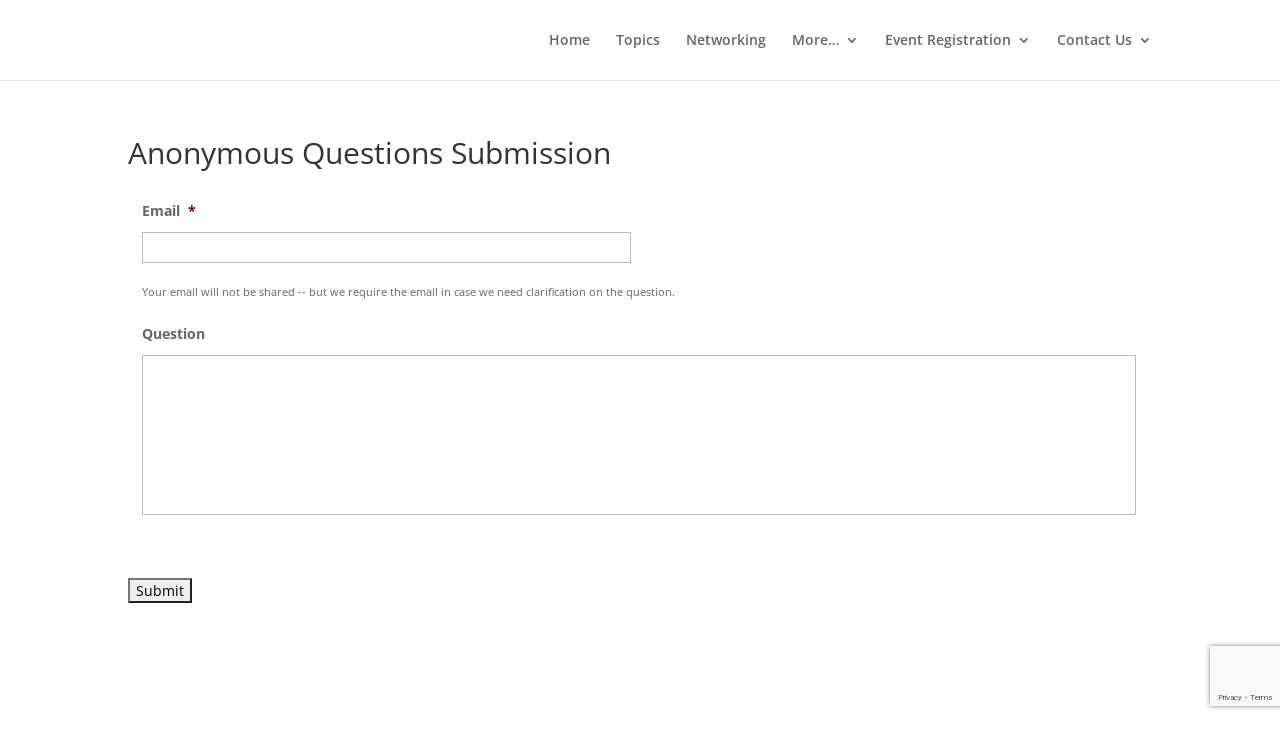

--- FILE ---
content_type: text/html; charset=utf-8
request_url: https://www.google.com/recaptcha/api2/anchor?ar=1&k=6LfadMMiAAAAAHVC3C-iAZ5I6ueqyBT2vcnnD0ri&co=aHR0cHM6Ly90ZWNobm9sb2d5bWluZGVkZXZlbnRzLmNvbTo0NDM.&hl=en&v=PoyoqOPhxBO7pBk68S4YbpHZ&size=invisible&anchor-ms=20000&execute-ms=30000&cb=wd408g5l3k4g
body_size: 48771
content:
<!DOCTYPE HTML><html dir="ltr" lang="en"><head><meta http-equiv="Content-Type" content="text/html; charset=UTF-8">
<meta http-equiv="X-UA-Compatible" content="IE=edge">
<title>reCAPTCHA</title>
<style type="text/css">
/* cyrillic-ext */
@font-face {
  font-family: 'Roboto';
  font-style: normal;
  font-weight: 400;
  font-stretch: 100%;
  src: url(//fonts.gstatic.com/s/roboto/v48/KFO7CnqEu92Fr1ME7kSn66aGLdTylUAMa3GUBHMdazTgWw.woff2) format('woff2');
  unicode-range: U+0460-052F, U+1C80-1C8A, U+20B4, U+2DE0-2DFF, U+A640-A69F, U+FE2E-FE2F;
}
/* cyrillic */
@font-face {
  font-family: 'Roboto';
  font-style: normal;
  font-weight: 400;
  font-stretch: 100%;
  src: url(//fonts.gstatic.com/s/roboto/v48/KFO7CnqEu92Fr1ME7kSn66aGLdTylUAMa3iUBHMdazTgWw.woff2) format('woff2');
  unicode-range: U+0301, U+0400-045F, U+0490-0491, U+04B0-04B1, U+2116;
}
/* greek-ext */
@font-face {
  font-family: 'Roboto';
  font-style: normal;
  font-weight: 400;
  font-stretch: 100%;
  src: url(//fonts.gstatic.com/s/roboto/v48/KFO7CnqEu92Fr1ME7kSn66aGLdTylUAMa3CUBHMdazTgWw.woff2) format('woff2');
  unicode-range: U+1F00-1FFF;
}
/* greek */
@font-face {
  font-family: 'Roboto';
  font-style: normal;
  font-weight: 400;
  font-stretch: 100%;
  src: url(//fonts.gstatic.com/s/roboto/v48/KFO7CnqEu92Fr1ME7kSn66aGLdTylUAMa3-UBHMdazTgWw.woff2) format('woff2');
  unicode-range: U+0370-0377, U+037A-037F, U+0384-038A, U+038C, U+038E-03A1, U+03A3-03FF;
}
/* math */
@font-face {
  font-family: 'Roboto';
  font-style: normal;
  font-weight: 400;
  font-stretch: 100%;
  src: url(//fonts.gstatic.com/s/roboto/v48/KFO7CnqEu92Fr1ME7kSn66aGLdTylUAMawCUBHMdazTgWw.woff2) format('woff2');
  unicode-range: U+0302-0303, U+0305, U+0307-0308, U+0310, U+0312, U+0315, U+031A, U+0326-0327, U+032C, U+032F-0330, U+0332-0333, U+0338, U+033A, U+0346, U+034D, U+0391-03A1, U+03A3-03A9, U+03B1-03C9, U+03D1, U+03D5-03D6, U+03F0-03F1, U+03F4-03F5, U+2016-2017, U+2034-2038, U+203C, U+2040, U+2043, U+2047, U+2050, U+2057, U+205F, U+2070-2071, U+2074-208E, U+2090-209C, U+20D0-20DC, U+20E1, U+20E5-20EF, U+2100-2112, U+2114-2115, U+2117-2121, U+2123-214F, U+2190, U+2192, U+2194-21AE, U+21B0-21E5, U+21F1-21F2, U+21F4-2211, U+2213-2214, U+2216-22FF, U+2308-230B, U+2310, U+2319, U+231C-2321, U+2336-237A, U+237C, U+2395, U+239B-23B7, U+23D0, U+23DC-23E1, U+2474-2475, U+25AF, U+25B3, U+25B7, U+25BD, U+25C1, U+25CA, U+25CC, U+25FB, U+266D-266F, U+27C0-27FF, U+2900-2AFF, U+2B0E-2B11, U+2B30-2B4C, U+2BFE, U+3030, U+FF5B, U+FF5D, U+1D400-1D7FF, U+1EE00-1EEFF;
}
/* symbols */
@font-face {
  font-family: 'Roboto';
  font-style: normal;
  font-weight: 400;
  font-stretch: 100%;
  src: url(//fonts.gstatic.com/s/roboto/v48/KFO7CnqEu92Fr1ME7kSn66aGLdTylUAMaxKUBHMdazTgWw.woff2) format('woff2');
  unicode-range: U+0001-000C, U+000E-001F, U+007F-009F, U+20DD-20E0, U+20E2-20E4, U+2150-218F, U+2190, U+2192, U+2194-2199, U+21AF, U+21E6-21F0, U+21F3, U+2218-2219, U+2299, U+22C4-22C6, U+2300-243F, U+2440-244A, U+2460-24FF, U+25A0-27BF, U+2800-28FF, U+2921-2922, U+2981, U+29BF, U+29EB, U+2B00-2BFF, U+4DC0-4DFF, U+FFF9-FFFB, U+10140-1018E, U+10190-1019C, U+101A0, U+101D0-101FD, U+102E0-102FB, U+10E60-10E7E, U+1D2C0-1D2D3, U+1D2E0-1D37F, U+1F000-1F0FF, U+1F100-1F1AD, U+1F1E6-1F1FF, U+1F30D-1F30F, U+1F315, U+1F31C, U+1F31E, U+1F320-1F32C, U+1F336, U+1F378, U+1F37D, U+1F382, U+1F393-1F39F, U+1F3A7-1F3A8, U+1F3AC-1F3AF, U+1F3C2, U+1F3C4-1F3C6, U+1F3CA-1F3CE, U+1F3D4-1F3E0, U+1F3ED, U+1F3F1-1F3F3, U+1F3F5-1F3F7, U+1F408, U+1F415, U+1F41F, U+1F426, U+1F43F, U+1F441-1F442, U+1F444, U+1F446-1F449, U+1F44C-1F44E, U+1F453, U+1F46A, U+1F47D, U+1F4A3, U+1F4B0, U+1F4B3, U+1F4B9, U+1F4BB, U+1F4BF, U+1F4C8-1F4CB, U+1F4D6, U+1F4DA, U+1F4DF, U+1F4E3-1F4E6, U+1F4EA-1F4ED, U+1F4F7, U+1F4F9-1F4FB, U+1F4FD-1F4FE, U+1F503, U+1F507-1F50B, U+1F50D, U+1F512-1F513, U+1F53E-1F54A, U+1F54F-1F5FA, U+1F610, U+1F650-1F67F, U+1F687, U+1F68D, U+1F691, U+1F694, U+1F698, U+1F6AD, U+1F6B2, U+1F6B9-1F6BA, U+1F6BC, U+1F6C6-1F6CF, U+1F6D3-1F6D7, U+1F6E0-1F6EA, U+1F6F0-1F6F3, U+1F6F7-1F6FC, U+1F700-1F7FF, U+1F800-1F80B, U+1F810-1F847, U+1F850-1F859, U+1F860-1F887, U+1F890-1F8AD, U+1F8B0-1F8BB, U+1F8C0-1F8C1, U+1F900-1F90B, U+1F93B, U+1F946, U+1F984, U+1F996, U+1F9E9, U+1FA00-1FA6F, U+1FA70-1FA7C, U+1FA80-1FA89, U+1FA8F-1FAC6, U+1FACE-1FADC, U+1FADF-1FAE9, U+1FAF0-1FAF8, U+1FB00-1FBFF;
}
/* vietnamese */
@font-face {
  font-family: 'Roboto';
  font-style: normal;
  font-weight: 400;
  font-stretch: 100%;
  src: url(//fonts.gstatic.com/s/roboto/v48/KFO7CnqEu92Fr1ME7kSn66aGLdTylUAMa3OUBHMdazTgWw.woff2) format('woff2');
  unicode-range: U+0102-0103, U+0110-0111, U+0128-0129, U+0168-0169, U+01A0-01A1, U+01AF-01B0, U+0300-0301, U+0303-0304, U+0308-0309, U+0323, U+0329, U+1EA0-1EF9, U+20AB;
}
/* latin-ext */
@font-face {
  font-family: 'Roboto';
  font-style: normal;
  font-weight: 400;
  font-stretch: 100%;
  src: url(//fonts.gstatic.com/s/roboto/v48/KFO7CnqEu92Fr1ME7kSn66aGLdTylUAMa3KUBHMdazTgWw.woff2) format('woff2');
  unicode-range: U+0100-02BA, U+02BD-02C5, U+02C7-02CC, U+02CE-02D7, U+02DD-02FF, U+0304, U+0308, U+0329, U+1D00-1DBF, U+1E00-1E9F, U+1EF2-1EFF, U+2020, U+20A0-20AB, U+20AD-20C0, U+2113, U+2C60-2C7F, U+A720-A7FF;
}
/* latin */
@font-face {
  font-family: 'Roboto';
  font-style: normal;
  font-weight: 400;
  font-stretch: 100%;
  src: url(//fonts.gstatic.com/s/roboto/v48/KFO7CnqEu92Fr1ME7kSn66aGLdTylUAMa3yUBHMdazQ.woff2) format('woff2');
  unicode-range: U+0000-00FF, U+0131, U+0152-0153, U+02BB-02BC, U+02C6, U+02DA, U+02DC, U+0304, U+0308, U+0329, U+2000-206F, U+20AC, U+2122, U+2191, U+2193, U+2212, U+2215, U+FEFF, U+FFFD;
}
/* cyrillic-ext */
@font-face {
  font-family: 'Roboto';
  font-style: normal;
  font-weight: 500;
  font-stretch: 100%;
  src: url(//fonts.gstatic.com/s/roboto/v48/KFO7CnqEu92Fr1ME7kSn66aGLdTylUAMa3GUBHMdazTgWw.woff2) format('woff2');
  unicode-range: U+0460-052F, U+1C80-1C8A, U+20B4, U+2DE0-2DFF, U+A640-A69F, U+FE2E-FE2F;
}
/* cyrillic */
@font-face {
  font-family: 'Roboto';
  font-style: normal;
  font-weight: 500;
  font-stretch: 100%;
  src: url(//fonts.gstatic.com/s/roboto/v48/KFO7CnqEu92Fr1ME7kSn66aGLdTylUAMa3iUBHMdazTgWw.woff2) format('woff2');
  unicode-range: U+0301, U+0400-045F, U+0490-0491, U+04B0-04B1, U+2116;
}
/* greek-ext */
@font-face {
  font-family: 'Roboto';
  font-style: normal;
  font-weight: 500;
  font-stretch: 100%;
  src: url(//fonts.gstatic.com/s/roboto/v48/KFO7CnqEu92Fr1ME7kSn66aGLdTylUAMa3CUBHMdazTgWw.woff2) format('woff2');
  unicode-range: U+1F00-1FFF;
}
/* greek */
@font-face {
  font-family: 'Roboto';
  font-style: normal;
  font-weight: 500;
  font-stretch: 100%;
  src: url(//fonts.gstatic.com/s/roboto/v48/KFO7CnqEu92Fr1ME7kSn66aGLdTylUAMa3-UBHMdazTgWw.woff2) format('woff2');
  unicode-range: U+0370-0377, U+037A-037F, U+0384-038A, U+038C, U+038E-03A1, U+03A3-03FF;
}
/* math */
@font-face {
  font-family: 'Roboto';
  font-style: normal;
  font-weight: 500;
  font-stretch: 100%;
  src: url(//fonts.gstatic.com/s/roboto/v48/KFO7CnqEu92Fr1ME7kSn66aGLdTylUAMawCUBHMdazTgWw.woff2) format('woff2');
  unicode-range: U+0302-0303, U+0305, U+0307-0308, U+0310, U+0312, U+0315, U+031A, U+0326-0327, U+032C, U+032F-0330, U+0332-0333, U+0338, U+033A, U+0346, U+034D, U+0391-03A1, U+03A3-03A9, U+03B1-03C9, U+03D1, U+03D5-03D6, U+03F0-03F1, U+03F4-03F5, U+2016-2017, U+2034-2038, U+203C, U+2040, U+2043, U+2047, U+2050, U+2057, U+205F, U+2070-2071, U+2074-208E, U+2090-209C, U+20D0-20DC, U+20E1, U+20E5-20EF, U+2100-2112, U+2114-2115, U+2117-2121, U+2123-214F, U+2190, U+2192, U+2194-21AE, U+21B0-21E5, U+21F1-21F2, U+21F4-2211, U+2213-2214, U+2216-22FF, U+2308-230B, U+2310, U+2319, U+231C-2321, U+2336-237A, U+237C, U+2395, U+239B-23B7, U+23D0, U+23DC-23E1, U+2474-2475, U+25AF, U+25B3, U+25B7, U+25BD, U+25C1, U+25CA, U+25CC, U+25FB, U+266D-266F, U+27C0-27FF, U+2900-2AFF, U+2B0E-2B11, U+2B30-2B4C, U+2BFE, U+3030, U+FF5B, U+FF5D, U+1D400-1D7FF, U+1EE00-1EEFF;
}
/* symbols */
@font-face {
  font-family: 'Roboto';
  font-style: normal;
  font-weight: 500;
  font-stretch: 100%;
  src: url(//fonts.gstatic.com/s/roboto/v48/KFO7CnqEu92Fr1ME7kSn66aGLdTylUAMaxKUBHMdazTgWw.woff2) format('woff2');
  unicode-range: U+0001-000C, U+000E-001F, U+007F-009F, U+20DD-20E0, U+20E2-20E4, U+2150-218F, U+2190, U+2192, U+2194-2199, U+21AF, U+21E6-21F0, U+21F3, U+2218-2219, U+2299, U+22C4-22C6, U+2300-243F, U+2440-244A, U+2460-24FF, U+25A0-27BF, U+2800-28FF, U+2921-2922, U+2981, U+29BF, U+29EB, U+2B00-2BFF, U+4DC0-4DFF, U+FFF9-FFFB, U+10140-1018E, U+10190-1019C, U+101A0, U+101D0-101FD, U+102E0-102FB, U+10E60-10E7E, U+1D2C0-1D2D3, U+1D2E0-1D37F, U+1F000-1F0FF, U+1F100-1F1AD, U+1F1E6-1F1FF, U+1F30D-1F30F, U+1F315, U+1F31C, U+1F31E, U+1F320-1F32C, U+1F336, U+1F378, U+1F37D, U+1F382, U+1F393-1F39F, U+1F3A7-1F3A8, U+1F3AC-1F3AF, U+1F3C2, U+1F3C4-1F3C6, U+1F3CA-1F3CE, U+1F3D4-1F3E0, U+1F3ED, U+1F3F1-1F3F3, U+1F3F5-1F3F7, U+1F408, U+1F415, U+1F41F, U+1F426, U+1F43F, U+1F441-1F442, U+1F444, U+1F446-1F449, U+1F44C-1F44E, U+1F453, U+1F46A, U+1F47D, U+1F4A3, U+1F4B0, U+1F4B3, U+1F4B9, U+1F4BB, U+1F4BF, U+1F4C8-1F4CB, U+1F4D6, U+1F4DA, U+1F4DF, U+1F4E3-1F4E6, U+1F4EA-1F4ED, U+1F4F7, U+1F4F9-1F4FB, U+1F4FD-1F4FE, U+1F503, U+1F507-1F50B, U+1F50D, U+1F512-1F513, U+1F53E-1F54A, U+1F54F-1F5FA, U+1F610, U+1F650-1F67F, U+1F687, U+1F68D, U+1F691, U+1F694, U+1F698, U+1F6AD, U+1F6B2, U+1F6B9-1F6BA, U+1F6BC, U+1F6C6-1F6CF, U+1F6D3-1F6D7, U+1F6E0-1F6EA, U+1F6F0-1F6F3, U+1F6F7-1F6FC, U+1F700-1F7FF, U+1F800-1F80B, U+1F810-1F847, U+1F850-1F859, U+1F860-1F887, U+1F890-1F8AD, U+1F8B0-1F8BB, U+1F8C0-1F8C1, U+1F900-1F90B, U+1F93B, U+1F946, U+1F984, U+1F996, U+1F9E9, U+1FA00-1FA6F, U+1FA70-1FA7C, U+1FA80-1FA89, U+1FA8F-1FAC6, U+1FACE-1FADC, U+1FADF-1FAE9, U+1FAF0-1FAF8, U+1FB00-1FBFF;
}
/* vietnamese */
@font-face {
  font-family: 'Roboto';
  font-style: normal;
  font-weight: 500;
  font-stretch: 100%;
  src: url(//fonts.gstatic.com/s/roboto/v48/KFO7CnqEu92Fr1ME7kSn66aGLdTylUAMa3OUBHMdazTgWw.woff2) format('woff2');
  unicode-range: U+0102-0103, U+0110-0111, U+0128-0129, U+0168-0169, U+01A0-01A1, U+01AF-01B0, U+0300-0301, U+0303-0304, U+0308-0309, U+0323, U+0329, U+1EA0-1EF9, U+20AB;
}
/* latin-ext */
@font-face {
  font-family: 'Roboto';
  font-style: normal;
  font-weight: 500;
  font-stretch: 100%;
  src: url(//fonts.gstatic.com/s/roboto/v48/KFO7CnqEu92Fr1ME7kSn66aGLdTylUAMa3KUBHMdazTgWw.woff2) format('woff2');
  unicode-range: U+0100-02BA, U+02BD-02C5, U+02C7-02CC, U+02CE-02D7, U+02DD-02FF, U+0304, U+0308, U+0329, U+1D00-1DBF, U+1E00-1E9F, U+1EF2-1EFF, U+2020, U+20A0-20AB, U+20AD-20C0, U+2113, U+2C60-2C7F, U+A720-A7FF;
}
/* latin */
@font-face {
  font-family: 'Roboto';
  font-style: normal;
  font-weight: 500;
  font-stretch: 100%;
  src: url(//fonts.gstatic.com/s/roboto/v48/KFO7CnqEu92Fr1ME7kSn66aGLdTylUAMa3yUBHMdazQ.woff2) format('woff2');
  unicode-range: U+0000-00FF, U+0131, U+0152-0153, U+02BB-02BC, U+02C6, U+02DA, U+02DC, U+0304, U+0308, U+0329, U+2000-206F, U+20AC, U+2122, U+2191, U+2193, U+2212, U+2215, U+FEFF, U+FFFD;
}
/* cyrillic-ext */
@font-face {
  font-family: 'Roboto';
  font-style: normal;
  font-weight: 900;
  font-stretch: 100%;
  src: url(//fonts.gstatic.com/s/roboto/v48/KFO7CnqEu92Fr1ME7kSn66aGLdTylUAMa3GUBHMdazTgWw.woff2) format('woff2');
  unicode-range: U+0460-052F, U+1C80-1C8A, U+20B4, U+2DE0-2DFF, U+A640-A69F, U+FE2E-FE2F;
}
/* cyrillic */
@font-face {
  font-family: 'Roboto';
  font-style: normal;
  font-weight: 900;
  font-stretch: 100%;
  src: url(//fonts.gstatic.com/s/roboto/v48/KFO7CnqEu92Fr1ME7kSn66aGLdTylUAMa3iUBHMdazTgWw.woff2) format('woff2');
  unicode-range: U+0301, U+0400-045F, U+0490-0491, U+04B0-04B1, U+2116;
}
/* greek-ext */
@font-face {
  font-family: 'Roboto';
  font-style: normal;
  font-weight: 900;
  font-stretch: 100%;
  src: url(//fonts.gstatic.com/s/roboto/v48/KFO7CnqEu92Fr1ME7kSn66aGLdTylUAMa3CUBHMdazTgWw.woff2) format('woff2');
  unicode-range: U+1F00-1FFF;
}
/* greek */
@font-face {
  font-family: 'Roboto';
  font-style: normal;
  font-weight: 900;
  font-stretch: 100%;
  src: url(//fonts.gstatic.com/s/roboto/v48/KFO7CnqEu92Fr1ME7kSn66aGLdTylUAMa3-UBHMdazTgWw.woff2) format('woff2');
  unicode-range: U+0370-0377, U+037A-037F, U+0384-038A, U+038C, U+038E-03A1, U+03A3-03FF;
}
/* math */
@font-face {
  font-family: 'Roboto';
  font-style: normal;
  font-weight: 900;
  font-stretch: 100%;
  src: url(//fonts.gstatic.com/s/roboto/v48/KFO7CnqEu92Fr1ME7kSn66aGLdTylUAMawCUBHMdazTgWw.woff2) format('woff2');
  unicode-range: U+0302-0303, U+0305, U+0307-0308, U+0310, U+0312, U+0315, U+031A, U+0326-0327, U+032C, U+032F-0330, U+0332-0333, U+0338, U+033A, U+0346, U+034D, U+0391-03A1, U+03A3-03A9, U+03B1-03C9, U+03D1, U+03D5-03D6, U+03F0-03F1, U+03F4-03F5, U+2016-2017, U+2034-2038, U+203C, U+2040, U+2043, U+2047, U+2050, U+2057, U+205F, U+2070-2071, U+2074-208E, U+2090-209C, U+20D0-20DC, U+20E1, U+20E5-20EF, U+2100-2112, U+2114-2115, U+2117-2121, U+2123-214F, U+2190, U+2192, U+2194-21AE, U+21B0-21E5, U+21F1-21F2, U+21F4-2211, U+2213-2214, U+2216-22FF, U+2308-230B, U+2310, U+2319, U+231C-2321, U+2336-237A, U+237C, U+2395, U+239B-23B7, U+23D0, U+23DC-23E1, U+2474-2475, U+25AF, U+25B3, U+25B7, U+25BD, U+25C1, U+25CA, U+25CC, U+25FB, U+266D-266F, U+27C0-27FF, U+2900-2AFF, U+2B0E-2B11, U+2B30-2B4C, U+2BFE, U+3030, U+FF5B, U+FF5D, U+1D400-1D7FF, U+1EE00-1EEFF;
}
/* symbols */
@font-face {
  font-family: 'Roboto';
  font-style: normal;
  font-weight: 900;
  font-stretch: 100%;
  src: url(//fonts.gstatic.com/s/roboto/v48/KFO7CnqEu92Fr1ME7kSn66aGLdTylUAMaxKUBHMdazTgWw.woff2) format('woff2');
  unicode-range: U+0001-000C, U+000E-001F, U+007F-009F, U+20DD-20E0, U+20E2-20E4, U+2150-218F, U+2190, U+2192, U+2194-2199, U+21AF, U+21E6-21F0, U+21F3, U+2218-2219, U+2299, U+22C4-22C6, U+2300-243F, U+2440-244A, U+2460-24FF, U+25A0-27BF, U+2800-28FF, U+2921-2922, U+2981, U+29BF, U+29EB, U+2B00-2BFF, U+4DC0-4DFF, U+FFF9-FFFB, U+10140-1018E, U+10190-1019C, U+101A0, U+101D0-101FD, U+102E0-102FB, U+10E60-10E7E, U+1D2C0-1D2D3, U+1D2E0-1D37F, U+1F000-1F0FF, U+1F100-1F1AD, U+1F1E6-1F1FF, U+1F30D-1F30F, U+1F315, U+1F31C, U+1F31E, U+1F320-1F32C, U+1F336, U+1F378, U+1F37D, U+1F382, U+1F393-1F39F, U+1F3A7-1F3A8, U+1F3AC-1F3AF, U+1F3C2, U+1F3C4-1F3C6, U+1F3CA-1F3CE, U+1F3D4-1F3E0, U+1F3ED, U+1F3F1-1F3F3, U+1F3F5-1F3F7, U+1F408, U+1F415, U+1F41F, U+1F426, U+1F43F, U+1F441-1F442, U+1F444, U+1F446-1F449, U+1F44C-1F44E, U+1F453, U+1F46A, U+1F47D, U+1F4A3, U+1F4B0, U+1F4B3, U+1F4B9, U+1F4BB, U+1F4BF, U+1F4C8-1F4CB, U+1F4D6, U+1F4DA, U+1F4DF, U+1F4E3-1F4E6, U+1F4EA-1F4ED, U+1F4F7, U+1F4F9-1F4FB, U+1F4FD-1F4FE, U+1F503, U+1F507-1F50B, U+1F50D, U+1F512-1F513, U+1F53E-1F54A, U+1F54F-1F5FA, U+1F610, U+1F650-1F67F, U+1F687, U+1F68D, U+1F691, U+1F694, U+1F698, U+1F6AD, U+1F6B2, U+1F6B9-1F6BA, U+1F6BC, U+1F6C6-1F6CF, U+1F6D3-1F6D7, U+1F6E0-1F6EA, U+1F6F0-1F6F3, U+1F6F7-1F6FC, U+1F700-1F7FF, U+1F800-1F80B, U+1F810-1F847, U+1F850-1F859, U+1F860-1F887, U+1F890-1F8AD, U+1F8B0-1F8BB, U+1F8C0-1F8C1, U+1F900-1F90B, U+1F93B, U+1F946, U+1F984, U+1F996, U+1F9E9, U+1FA00-1FA6F, U+1FA70-1FA7C, U+1FA80-1FA89, U+1FA8F-1FAC6, U+1FACE-1FADC, U+1FADF-1FAE9, U+1FAF0-1FAF8, U+1FB00-1FBFF;
}
/* vietnamese */
@font-face {
  font-family: 'Roboto';
  font-style: normal;
  font-weight: 900;
  font-stretch: 100%;
  src: url(//fonts.gstatic.com/s/roboto/v48/KFO7CnqEu92Fr1ME7kSn66aGLdTylUAMa3OUBHMdazTgWw.woff2) format('woff2');
  unicode-range: U+0102-0103, U+0110-0111, U+0128-0129, U+0168-0169, U+01A0-01A1, U+01AF-01B0, U+0300-0301, U+0303-0304, U+0308-0309, U+0323, U+0329, U+1EA0-1EF9, U+20AB;
}
/* latin-ext */
@font-face {
  font-family: 'Roboto';
  font-style: normal;
  font-weight: 900;
  font-stretch: 100%;
  src: url(//fonts.gstatic.com/s/roboto/v48/KFO7CnqEu92Fr1ME7kSn66aGLdTylUAMa3KUBHMdazTgWw.woff2) format('woff2');
  unicode-range: U+0100-02BA, U+02BD-02C5, U+02C7-02CC, U+02CE-02D7, U+02DD-02FF, U+0304, U+0308, U+0329, U+1D00-1DBF, U+1E00-1E9F, U+1EF2-1EFF, U+2020, U+20A0-20AB, U+20AD-20C0, U+2113, U+2C60-2C7F, U+A720-A7FF;
}
/* latin */
@font-face {
  font-family: 'Roboto';
  font-style: normal;
  font-weight: 900;
  font-stretch: 100%;
  src: url(//fonts.gstatic.com/s/roboto/v48/KFO7CnqEu92Fr1ME7kSn66aGLdTylUAMa3yUBHMdazQ.woff2) format('woff2');
  unicode-range: U+0000-00FF, U+0131, U+0152-0153, U+02BB-02BC, U+02C6, U+02DA, U+02DC, U+0304, U+0308, U+0329, U+2000-206F, U+20AC, U+2122, U+2191, U+2193, U+2212, U+2215, U+FEFF, U+FFFD;
}

</style>
<link rel="stylesheet" type="text/css" href="https://www.gstatic.com/recaptcha/releases/PoyoqOPhxBO7pBk68S4YbpHZ/styles__ltr.css">
<script nonce="Sg6r7BiGi4XFCtd3FXPicg" type="text/javascript">window['__recaptcha_api'] = 'https://www.google.com/recaptcha/api2/';</script>
<script type="text/javascript" src="https://www.gstatic.com/recaptcha/releases/PoyoqOPhxBO7pBk68S4YbpHZ/recaptcha__en.js" nonce="Sg6r7BiGi4XFCtd3FXPicg">
      
    </script></head>
<body><div id="rc-anchor-alert" class="rc-anchor-alert"></div>
<input type="hidden" id="recaptcha-token" value="[base64]">
<script type="text/javascript" nonce="Sg6r7BiGi4XFCtd3FXPicg">
      recaptcha.anchor.Main.init("[\x22ainput\x22,[\x22bgdata\x22,\x22\x22,\[base64]/[base64]/[base64]/KE4oMTI0LHYsdi5HKSxMWihsLHYpKTpOKDEyNCx2LGwpLFYpLHYpLFQpKSxGKDE3MSx2KX0scjc9ZnVuY3Rpb24obCl7cmV0dXJuIGx9LEM9ZnVuY3Rpb24obCxWLHYpe04odixsLFYpLFZbYWtdPTI3OTZ9LG49ZnVuY3Rpb24obCxWKXtWLlg9KChWLlg/[base64]/[base64]/[base64]/[base64]/[base64]/[base64]/[base64]/[base64]/[base64]/[base64]/[base64]\\u003d\x22,\[base64]\\u003d\x22,\x22woo/[base64]/wrzDlxwDcSB8wpHDm8ORwrBCw7TDnkPCiRbDimAmwrDCu0PDiQTCi34Ew5UaGV1AwqDDiA/CvcOjw7jCqDDDhsOzHsOyEsKaw6cccUE7w7lhwpAGVRzDnV3Ck1/DrRvCriDCqMKPNMOIw7Yowo7Dnn3DscKiwr1/wqXDvsOcMnxWAMO+C8KewpcPwr4Pw5YzHVXDgxfDhsOSUD/Cm8OgbW9Iw6VjVsKNw7Anw6plZEQbw5bDhx7DtC3Do8OVFsOfHWjDkSd8VMKLw6LDiMOjwpHChitmLyrDuWDCt8Ocw4/DgCjChyPCgMKIbCbDoFDDk0DDmQ3Dnl7DrMKjwooGZsKyf23CvlZNHDPCpsK4w5EKwo09fcO4wrx4woLCs8O4w4wxwrjDtcK4w7DCuEPDnQsiwoLDojPCvToMVVRJYG4LwrFiXcO0wo5nw7xnwrrDlRfDp3pwHCdDw4HCksObLgU4worDncKHw5zCq8O/ISzCu8KVSFPCrhbDpkbDusOcw6XCriNFwpojXC58B8KXEXvDk1QYdXTDjMK0wp3DjsKyTSjDjMOXw68BOcKVw57Dq8O6w6nCkMKdasOywq5Ew7MdwrHClMK2wrDDm8KHwrPDmcKtwr/CgUtGHwLCgcOeRsKzKnN5wpJywp3CsMKJw4jDqRjCgsKTwonDsxtCJGcRJm/ClVPDjsOgw4N8woQvN8KNwoXCoMOkw5ssw7Zfw54UwpRQwrxoM8OUGMKrNsOqTcKSw6YPDMOGcMO/wr3DgSHCgsOJA0PCv8Oww5dDwr9+UWlCTSfDi3VTwo3CnsO2ZVMnwpnCgCPDliINfMK1Z197XCsAO8KNe1dqHcOxMMOTUELDn8OdY0XDiMK/wrJpZUXChcKYwqjDkUDDk33DtH16w6fCrMKgPMOaV8KBRV3DpMOoYMOXwq3CoS7CuT99wqzCrsKcw7/Cm3PDiQzDmMOAG8K6IVJIEMK7w5XDkcK8wqEpw4jDn8O8ZsOJw4Frw5szWRrDpsKUw74+VwBDwrlwHDDCjQzCnBrClDNcw5ICUMKgwojDlDhOwo1OMVLDgSrCqcKRE2pQw4FXcsKXwqgcYcK1w5I4CFXCkGTDm0BbwrHDnMO/w4IKw6JZcijDs8Obw7DDnS4PwqDCjD/Dr8OFCEJ2wo1fF8OIw4JdLMKUbMKDYMKNwo/[base64]/HG4bbVLCjyEUHsOTC8K+w7NyaMOkw7nCu8O/woQrJSnClcKIw7LDvcKqWMK6J1JmdEd6wrMLw5t/w7xgwpjCmQXChMK/w6orwqRQHsOPOS3CgDl0wprCksOhw4PCnwvDgEM8b8OqZsKGC8K+b8K5WRLCsE0gZBB0Y3bCjh5YwonDjMKwcMKiw65KNMKbMcK3PcOAcgl2HCNdMHLDniNQw6ZXw6bDgUdyQMKjw4jCpcKVG8Kww5kRBFYsJMOMwp/ChjLDmyrDjsOGWEtDwopJwoJPWcKjej3CgMOzwq3ChiPCnhlKw5XDgVfDqAnCnBtJwqrDisO9w6Mow7gIQ8KELDnCkMKINcKywpjDixVDwrLDhsKwUixHYcKyCXY1ZsO7SVPChMK7w7vDuk1eFT8kw7zCrMOsw6ZMwp/DrXrCoQxhw5rCnSVlwp4zZjoARUPCoMKRw5/Cg8Khw5QJMBfCrx1Wwp9HHsKrRsKfwqrCvCEnVgLCtU7DulMXw48Ow4/DnQ1DWGB0HsKMw7liw4BUwr0+w4LDkQbDvwXCvsKcwonDpjIKTMKrwr3DujsJbsOtw6jDvsK3w57DiF3Cl2Z2csOjMsKHNcKvw5nDucK/IyxewoHCpsOEU2crGsK/KAfCsk4wwqhkfUBuW8OPZm/DnGvCqcOEMMKKZ1nCgnQ+ScKZWMK2w77Cm3RIW8OjwrLCpcKAw7nDuAZ1w5dWCsO7w6EyO2HDkDNdNX1tw7ggwrJfecOePBFITcKfV3LDo30XR8KFw58Ew7bClcODQMK3w4LDtcKUwooRLR7Cr8KawoPChG/[base64]/Ctg4Ww4XDkcO/WsKWDcKmMXF5w5dSw69Vw7MYZAddYULCkzHClMOmIiYGw7TCn8OUwqDDnj5ew49zwqPCsA/DnRIowonCrsOpEsOlHMKJw7lkFcKVwrwIwrPCgMKDQDE9c8OVPsKcw4DClV4dw5UrwrzCkG/DmWJgWsK2w54CwoEsMQbDucOhDGXDumVxS8KCEmXDlXzCsSXDkgVXI8KiA8KDw47DksKGw6nDi8KoYMKlw6HCgUPDllTDkip/w6Jaw797wrlxI8KLw6/DlsOkKcKNwo/CuAPDpcKuLMOlwpPCrcOyw4bCn8Kjw6RQwrITw55/THTCnBDDkVEIX8OWc8KqZsOxw7/DqVk/w7hcPQzCkzxcw48aKVnDjcKDwp7CusKGwqjDu1Aew7fCpcKSHsOCw5YDwrYfNMOgw45fOMO0wqfDjWrDjsK2w6/[base64]/CjQLDoMO9B2zDtE9UwqrDsMKCwqUKKMOMVV7Ci8KWQ2vDoDZKBMO7AMKuwp/Dn8KCY8KDbsOIDGZ/wpHCrMKPwoHDlcKdIDjDjMOTw75ZfsKdw5jDgsKMw5YNHAjCjcKRUwk/[base64]/DjxfCuMKRFsKeCEEmUGQ3GcKSacK9wol8w4rCvcOVwqXCgcK7wovDhlNpAQ0wB3ZfWzBLw6LCo8K/CMOdbTbCgGXDqMKIw6zDnEfDkMOqwq9BDhzCmAxhwpdHKcO5w78kw6tmMm/DpcObDMOBw75NYSwYw4nCrsOPNg7Ch8Knw6TDpFLDqsKcLWQbwp1Tw4I6TsOiwqt9ZGHCggRcw4kaFcK+WCnCn2LCk2rCiX5CX8KAKsKGLMOzKMOpQ8Onw6E1IXtOMx3Cn8OQbWnDm8K0w53CoxXDh8OZwrx2WCfCsTPChRUjwoQOIsOXWMOkwpk5YnYbEcO/w70mf8K7S0LDqR/DiCM/Jwk2RMK6wodwJMKrwoVFw6hww7fCjw5/[base64]/DjW0vwq7CqEtsw5gBGEVFRSpNw6LChcKLOjs1wpbCk3V9w54awr7CosO2UxfDu8KowrDCpmjDqDtVw7/CksKHKcKuwpTCk8Onw5NcwpxwGMOHD8OfPsOFwp7Cv8Kjw5TDr3PCjyvDmcOeV8Kiw5DCrMKGXsO9wpIUTibCvCjDhWp3w63CuBFcwofDqsOWMcOkecOUawrDjWTClsOeGsOOw5J6w5XCrMKMwrXDpQouO8OvDkDCr3/CjHnCvkHCuVM3wpdAPsKzw63CmsKQwrh5O1HCn2UcPgbDusO4W8K6Uy1mw79bXMOCV8ONwpfCnMOVWBTDgsKDw5bDsQxPwpTCp8KEMMKTTcKGNC/[base64]/wpfCtsKtHjIuD2h4wrzCoE1ZIiDCn3liwpTDq8K4wq8YFMOKw5JWwo9+wrcYUR3ChcKowrJySsKIwowMXcKcwqNnwq3CrCI2P8K4wo/CsMO/w6Z/wqDDpxXDsHgfCAlmc0vDvcKAw4VDW0tDw7rDi8K7w53CoGvCtMKmXmtjw6jDnHg2GcKzwrHCp8OedcO5N8Orwq3DkWp1R1zDoB7Dk8OzwrnDqlrCj8OqfjvCl8KZw48kXnHComnDriPDvSnCpRwbw6/DiH9+TjwVZMKaZDcdUQnCkMKsfSUATMOtT8O8wrYCw61WScKLeXoRwqfCqMOyOh7DrsKNCsK+w7Zxwo0ZVhhxwr7CmhXDgBtKwrJ/wrcgbMOfwqZXZAvCm8KZfnw2w5vDqsKnw6XDlMOIwojCpUjCmjzCuEvDu0TDv8K3RkzDsGo+KMKxw5BSw5TCrljDmMO2AVDDg23Dn8OsVMOLMsKowoPCtX59w4dnwqdDLcKQwpMIwrvDhVPCm8KtN13Cnj8EX8OBDELDiiA+OGNUXcKSwr/Cu8OEw7B9LkLDhcKDZQRhw5AwE2rDgVPCrcK/Y8K6TsONQ8Kkw6vCuwLDsRXCkcKIw6MDw7xiOMKbwoDCgwPChmrCpFHDuW3DgjbCkm7CgzprcnnDoConRgx7H8KRfh3Dt8O8wpXDjsKawpZmw4oSw4vCsH/CmltmYsOTNgluTQLCisOeNhzDocOOwqzDojJfCXDCuMKMwpBrXMKuwpglwpkiJ8OtbjYmPsOew6xaSX58wp8ZQcOBw7YiwqBrLcOVNQ/Di8O+wrgUwpLCt8KXEcKMwooVFMKGQ1TDgVLComrCoQVfw6IZdCJwJUbDsyUOFsOowp5nw7jDv8Ofw7HCv34HIcO/W8OkVVZzEMOww4w3w7HCsBxRw601wp1uw4XChTtbeh1IHcOQwrrCsSvDpsKEw4vCszHCskTDh0svwqrDjCVAwpDDjiYlfMOwG24YN8Kva8OUBSLDkcKqEcOMwo/CisKdNTJCwqpOMElww6J4w7fCh8OTwoPDvSDDpsKWw51YUcKBRkXChsOCa3lnwp3Cq1DCqsKRC8KBQX1cYz/DtMOpwpHDnEfDpyXDkcOiwos+L8OgwpLCqTvCjwsWw5FxIsOrw7rCs8KUw7/DvcOSWDPCpsOJIWTDpEpoHcKlw58OLl4FFjU8woJkw7AaTFwlwrXDtsOTM3DCkwQQT8OVUA3CvcK3WsOcw58dOXDDssKFV23Cp8OgJ2l8PcOsBMKGFsKUw7HCpsKfw79xI8O5AcONwpshPVHCjMKaSFLCs2Bxwrgow7VbGGbCiXV/wppSbR3CsQfCusOCwq5Hw6V8GMK5J8KWScOlecOew5fDoMOyw5XCo0EKw5k7dWtnVDofBsKIH8KUL8KRQcO4fQdcwqsfwp/CisK4HsOtZMOHwrZsJcOjwpMNw4XCmsOEwp1Jw4kRw7XDhSUXGg/DmcO1JMKtwpXDiMOMKsOnJsKWHxnDhMOow67CoBonw5PCssKcaMOdw7UYX8Ovw5LCuSEEZ34dw6ofF2PDhnd6w5TCtsKOwqZ3wovDmMOGwr3CtsK8MjPDlkvCvxHDt8K/w7tdY8K2c8KNwpJKDDjCr2/CtVw3wpt0GjXDgMK9wpvDvhwJW34YwoUYw71Swr05Iy3CoBzCpENCwoBBw4wpw6Ngw7LDgVXDg8KEwpbCoMO2bhJhwozCmBbDpMKqwqLCvyTCqVQrV35dw7HDrDHDkAdXHMOXfcOrw45uNMOOwpXCq8KTIsOiDHZ7Ky4nT8KITcKvwrU/G3/[base64]/AsOdwpXCvQHCo8KTwrEnccKtA3FNwrnCmMORw63CnkbDojpXw6fDnH0ew55mwrzCh8OGF1/Cg8Ojw75lwpnCmG8GACTDkFvCqsKlw5vCu8KrJsKvw7R0EsOnw6zCjsO0Vy3DhnXCkXdXwpnDszTCoMK9KgtDK2/Cg8OSAsKSLRrDmATCosOhwrshwrXCsBDDkltbw5fDjF/[base64]/Cr3p3w5XCg3zCksKuW8KccsOmwpkYIMKGKMKywq8wUsOmw5LDjcKEfBl9wq0mUsO4wqJ5wo5hwpDDp0PCl07CpMOMwqTDn8OQwrzCvA7CrMKfw4zCt8OMScO0XmYEPUNoMV7DgVsjwrrCiVfCjsOyVxYmXcKLTirDu0fCmX/DmsKFN8KCL0bDhsKpQxrCrcOYOMO3TkTCj3rCvwTDsjVBc8KlwolEw6LDnMKdwprChnPCjWBtNCAOK3J0V8KyAzQ7w4/Cp8KNO3xGQMKrcTlWwojDhMO6wpdTwpXDvnLDvg/[base64]/A8KJwqV7wr8ew7V8wonDmsKGM3jDpcK5wpfChkPClcO4QMOowq5Lw7PDp2zCrsKsKcKYG1JqEsK7woXCiRNFa8K3TcOzwotCS8OPIk4fM8OJLsOAw6/DkzlHK3gPw7XDgcKEbkXCpMKNw7zDtAHCrnnDgQHCtTwvwo/CssKZw4TCqQslCnF/[base64]/OcOow6nDpsOVRjrDocK1w5rCisKBL8OnwqTCvsOyw7FNwroFIS0sw5t+QGUafx/CnXfDqMOPDcK+b8OYw5UeXsOJFcOUw6oqwqXCjsKSwqvDqyrDg8O9UcK2QGBLfUDDmsKXLsOCw6/Dh8K2wrF2w6nCpjU7GUfCuigFGV0PJ1FFw7AmM8O0wpdvUCfCjxbCi8OMwpJXwqRrOcKQaHLDiwloXsKLYzt+w7LCssOSQ8KSXitww4gvKmnClsKQRwLDuGlKw7bCusOcw4gewoHDk8OEScO5dkfDn0DCusOxw5/CmEwnwoTDsMOvwofDnzchw7dPw7kxbMOkP8Kzw5jCoGlTwoo9wpzDgxIBwqzDu8KxXynDgcOWEMOAC0UtL0/[base64]/[base64]/DrB8bEApBw5zDt3BwF8Otw64Bw4PDisOAdW5vZMKSZDLCsl/Cr8OrKsKlZwHChcOawq7DqwrCsMK/[base64]/[base64]/[base64]/[base64]/bsOFw4LCtzLDkMKQw6HDmzfDnB56eB/Cky4yw500w7U1wqXCoQXDjT3DscKQVcOAwrVPwrzDksKQw4bDh05fdMK9HcKHw6zCpcOdAUJxCXTDki0wwqzCp1R8wqfDukLCtnEMw4YbWx/CncKrwqdzw6TDqlk6B8K7HsOUQ8KCTV5DM8KVKcOPw4VsWR3DnGbCm8K2H0BCHy9Pwp9ZCcKww6FFw6LCj2pLw4LDji7CpsO8w5LDvQ/[base64]/Dv8OtOsO5w6xkYVBeeDnCrMKbVA/DscOTHksHw6fCqn5IwpTDqcOGTsOww6fCgMOcaU05AMOSwroJf8OKTVk7HMOJw7vCj8Kew7TCpcKiOcODwpJ1L8Kkw4DDiQ/Dp8OfO1nDnys3wp5UwqzCmcObwqR7Y2XDlMOZCU8uPWNlw4bDilQyw5zCrMKECcOaFGlVw50ZHsOhw4bClcOvwrrCmsOnX2klBzFmf3kHwp3DuVhfdcOUwrUrwrxLKsKmK8K5A8Kpw7DCqsKdMMOTwr/CkcKuwqQ+w5cmw7c6F8O0PQNuwpDDtsOkwpTCgsO+wqnDt17CmVHDu8KQwrRNwpXClcODd8KnwohKasOdw77CjDkTKMKZwo52w5g6wp/[base64]/DqsOVOmnCv8O1HGXCgHUHw6XCkDTDjENuw41decK7B0tUwqHCpMKqwpPDvcKuw7LCtntUEcOawo7CtMKdKFJ0w7PDgFtgw6/[base64]/[base64]/CoBjDk37Dr8OkwrHClTzCgTrCjsODCcKaHsKFw4LCi8OhI8KcRsKAw5nCkwHCqmvCuAQdw6TCk8K/Ly9Xwo7Dqxx/w48fw6V2wplVVXcywqgPw6BqUz8WcHjDhHbDq8OjbzVFwqYLTifCr2kkcMKnG8O0w5bCvTDCmMKYwq7CmMOhVsKiRx3CvgJmw7/DoHfDoMOUw608wqfDnMOsFyrDsDw0wqHDswJKZw/DgsOPwockw63Dph5mAMKUw6VywovDtsKKw53DmUdVw4fCkcK2wo1lwppjX8Ovw4vDs8O5HsOLTsOvwoXCicOhwq4EwoHCnMOaw6FYc8OrfsO7GsKaw7LCr0zCt8OpBhrCjnnCmFo1wpLCssK7UMOgwoMFw5stHllPwoshOsOEwpA+O3B2wrovwrnDqH/[base64]/CuWbCkRYGcB/Dl8Obw5TCpMOQH8OLw6HCmjdxw7NHYVg+I3rDiMOnfcKew6tdw6vCjVfCgX7DrV8IdMKGb1sJRGd1fsKzKsO2w5DCjynCqsKiw4lnwqLDhSnDnMO7X8OQH8OsDWtOUnYYw5gZUH/DrsKfQXE8w6bDhlB4XMOUUU7DpBLDhy0POMO1MwLDp8OVwr7Cvi4WwpHDpyl2G8OtNkELcnfCjMKVwqZtUzzCj8O2wp/CvcKLwqQRwq3Dh8Kbw5bDj1/[base64]/[base64]/DtcOgBnVswpdaw4LCpcOzw5IJwrzChsKcUcKEw6gpdyBQNDhIQMOjO8O1wqYlwpEYw5VtZcO9QDdsEAU/w7PDjBrDisOhIAkOeWc1w7nDvXBdah1ECm7Cik/CgBJxWH8LwoDDvX/CmzNPS2olRn4TR8KDw4kbIgbCm8Kdw7IhwoAZB8OaB8O2SSwWG8K7woQHwp4Nw5jCjcOeaMOyOkTDmMO5LcK3wp7CrRpdwoXDunbDvWrCpMO+w4/[base64]/w6ASw6Ikw5bDkcOecsKHI8OnwrPCuMK2w5zCpDhMw77CiMKXe1sac8KnACbDpxHCoTvCmsKic8K1w4XDrcO/SBHChsKgw65nD8KJw4/CglLCp8KCDVrDrWrCjCHDvEDDkcOgw4oNw6PCpjTDhGkhwqVcw55ecMOcfsOLw7F1w7l/wr/CiGDDhWEIw63DgQzCvGnDuAQvwp/[base64]/Dj8OMG1zDq8O2w7ZHwqIawrkvw4/CngIBHMKVe8KcwptWw5sdL8OBTQwEDnnCiAjDjMOMwp/Dg1JZw7bClH/Dh8KGJkPCj8K+CMOew5c/IV7CujwpYU/DlMKjS8OVwqYNw5VLaQdfw5HCm8K/XsKGwphwwpXCrsKeCcO+CyQ0wrR/[base64]/DsDtqwqkJw5VYZsOow6HChCrCpT9HZcO0FsK7wrJNSnEDWTYJZcKawoLCvX3DmsKzw43ChSEaYw8MSQpfw7sOw47DoTNrwpbDjQzCplfDicOGGcOmPsOcwrtbTSbDhMKzCwnDh8O4wr/CjxTDs31Owq3ChW0rw4XDkV7Dk8KVw78Cwp/[base64]/Dg8KCwpPCtsK9wrXCnEpJw4QAdEPDiBVMWEzDkzbCnsOiw5nDs0EiwppTw4MowrYSecKLZsO2Iw7ClcKuw6VQVBx6YsKeLhQrHMKbwqQbNMOpP8KHKsKwLyzDqFheCcKSw5FnwovDrsKewojDtcOQfC0Mw7VcHcOfw6bDs8KdCMOZGMKmw6U/w4wRwo3DoWjCosK4D1AheH/CunbCnHM5d1IgQyLDuknDg2zCjcOKaxcFdsKPwpTDq0nDswDDrMKKwrjCmMOFwo9pw7R3AW/[base64]/DuWzDoyUuRCwFAsOqDMOow64Gw6h9EcOEwojDq2BcMHjDocOnwoRDB8KREmLDq8KKwoDCncK1w6x3wo1MGGBXMwTCtwrCpD3DvX/DlsK+UsO+V8OnKnXDqsOlagzDnF5sVGDDn8KVEcO2woY9I1Aie8O5bcKwwqwnVMKCw4/DiXcqEC/CsRFtwoQ5woPCr0jDigNKw5JvwqTCi3DDqcK6RcKuwqHCkwxsw6jDtRROcMKmbm4mw7QSw7wyw4RDwp9TacOjCMOKUsOETcKzK8OUw6/DsxXDoVXChsKbwo/DvcKhWV/DoA4owpbChMOvwpfCh8KzEz1jwotbwrfDqTciBcOZw7/CiRMwwpFcw7M8Z8Ohwo3Dl0wGZkpHFcKmLcO1wqo2QcOpVm7DvMKJO8OTIsO4wrYPb8OeS8KFw79jWDTCoiHDoT1nw7ZhWUzDssKGfsKSwqYJVcOaesKdMhzCmcOjV8ONw5/CnMK8Hm9hwqJ/woXDmkVvworDnzJQwovCgcKcD1VpOzBCQsKoNz7CpEN8A0wpPATDkXbChsK2Gzd4w4NqHMO/GsKTQ8Ohwq1uwrjCu1BaI1rCixtCYA1ow7tzR3HCiMKvDDzCrylvwqoyaQAFw47Dp8Ouw4fCisOmw7FKw4nCnCQewp/[base64]/DhMK9JxHCi8KJw5bCrsOQwrQMW8KWwoQMHDzDmjHCt03DucOTRsKzfMO0d0oEwrzCklAuwobCkgR7YMOqw7QtPFgiwqLDqMOEHMOpMC8tLH3DtMK1wotSw4jDrDXCvkDCvljDilxVw7/Cs8Otw5pxKsK3w6LDmsKqw4kxAMK4wrXCo8OnEsOqX8K+w599HnhewpvDixvDpMOCTcOOw7AowqxIGMOOccOCwrM/w6kCciLDjjZxw43CrSEKw5oGPX/CoMKdw5DDplbCqzRJUcOjUBLClcO8wp3DqsOaw5jCqVMyFsKYwqYJWiXCncOUwpgtPTg+w4XCjcKiSMOXw5l4WQLCn8KQwowXw45pYMKsw53Dq8OewpzDp8OPY3/CqXxiTw7DiktLUDcdZcODw4oke8OxRsKLT8OGw5YIUsK7wq8xMsKpQMKBf0Mhw43CqMK9NMO1SR0UQMOpb8KswqnClQIpZCNtw4lVwqnCjsK/w4gjU8OpGsOGw4k4w5/ClsOxwpp+ZMORR8OAA1fCg8Kaw6o8w5ojMGxxZcOiwqg6w58DwqEhT8K+wq91wrtqG8OXG8K0w4MkwrrDtX3DlsK7wo7DmsOKKEliUcOZNCzCs8K8w71nwp/CocOFLsKXwrjCpcO1wpcvYMK1w6g9Gh/CiDNbIcKTw4HCvsOgw5UyAFrDhDXCisOzYVzCnm0wGcOWfzjDn8KHV8OYT8KowpgEHcKuw5nCtsOaw4XCsRFALVTDqAsOw7hMw5odZcOgwr3Cs8O1w7s+w5HCnhcow6zCuMKIwprDmW8Nwol/wplyG8Knw6nCpCHCk3/Dm8OBQMKxw43DrcKkEMOJwqzCmcOfw4E/w7wSdUzDssOeDyVwwpbCgsOIwoHCtcK3wodVw7LCgcOWwqMPw7/[base64]/Dg8OzTHgYRx7DsWRXEMKQwo0ldnc5RFvDpnPCqMKIw5oOLcKYw5IwbsOkw5TDr8K1XcOuwphtwodswpDCkkrChgnDoMOpA8KebMKqwoTDk3tDSVUbwo3CpMOwDMOVw6gsDcO5dQ3CmcKiw4zCgxDCoMKIw4fCisOlKcO7URJQZ8K/[base64]/DvsO0PCTCv1Ecw5PChMK/YMKbw4htw4LDocKlHT5oEcOGw7XCrsKZbSU1XMOZw5Rmw7rDkTDChMOpwpNQCMOUQsO5QMKVwrrCn8KmfmkOwpM5w6EAwp/DkXnCncKYM8O8w6bDlSI4wq54wqNqwpJAwpzDv1zDu1HDpXRRwr/ChsOKwpzDp1vCpMOhw73DtFDCl0PCkAPDlMKBf1HDgFjDjsO3wpLCh8KcGsKyAcKPDMOFOcOUw7DCg8KHwq3Cqx06amoTfHVMaMK2K8OYw6nCvMOtwrIcwqvDnWFqIsKySnF5JcOWDU5uw5xuwqkbEMOPfMOxWsOEKMOrJsKww7Qoe3/Dq8OPw7IjPsKawo5pw4rCmH7CucO1w5/[base64]/CqsOGHMKowrvDoMO1U8OEwrJMAMKrwpHDkMOTesObVsO+CDTDjHwQw5Auw5vCjcKAPcKNw6PCqnRLwp7DocKvwp5NOyzCqsOcLsK+wqjCtirCujMww4YOwoQGw7lZCSPDkXUqwpDChcKfTsK/RUzCu8KTw7gVw7bDh3d2wq19FDDClUvDhSZCwokkwqJdw6kES17Dj8Ojw6YgUU9pCFdDaFBHNcOoQw1Vw5YIw5TCo8OVwrhmGEt6w4sZLg52wpvDqcOGeVDCglNGScK3WX8uZ8Oaw67Dn8O+wosfBMKkVg0zBMKmfcOYwpt4asOYT3/[base64]/Co8O8wofDvMO8w6LCqMO1w6MBw4vClsKuOcOrZ8OFLCDDlXXCosO9XAnCt8Ozwo/DocOLRVA7G1Ydw6tnwpFnw6sYwrp7CnXCik7DjB/CnXwLd8OOFmIbwqIzwpHDsSjCtMO6woBjU8K1ZTnDmgXCtsKiVhbCoWLCrQgLScOPa1InXEnDlcObw5lIwqsaf8OPw7DCl0rDhcOcw6APwqnCoXnDoRFjYg/Cg14UUcK4CMK7JsKWfMOBE8OmZ2bDksKnOcOIw7/Dk8KBKMK0w4lnB2/[base64]/[base64]/w5k2wpTDgsOqwr/CosKFw5llcnbDpMOMJMOrwprDgwdJwqTDigtmw55FwoA7NMKwwrE7w7JvwqzCozZswpnDh8OYa2fCmTIMMDQnw7BNFMO4XBNHw75Dw6jDi8OYcsK0eMOTX0/Dk8OpbxfCt8KQPSkjRsOLwo3DlCjDlDYhG8KlMWXDkcKfJWIKSsKEw47DtMOILxJCwoTDnznDkMKawoTCrMOhw5MmwrDCgRkgw61YwrVrw6UTUTfCo8K1wqgpw7tbGUIGwq8/H8Oxw43Dq3FwGcOFXcKRFcKmwrzDjsONL8OhH8KPw7LDuH/DnGDDpmLCjMKFw77Ci8KjNwbDq104LsO0w6/[base64]/DuzUnwqs6EMOHUcK1w7nDmsOea8Kowrt2McOvEsOsAmpJwqjDrT3DoiHDlW/ChWLCrTticE8TXFVFwpXDocOSwoBVf8KWW8Khw5PDtWPCucKzwo0qMsK8fAxAw4clw40nCcOwAgdkw7doOsKDR8OeXgHCqlxSbsOhFTfDvhhEB8OKe8K2wqlNDsOnf8O8asOiwp0zVysPaiHDtHvCjTXCgn5qFHjDucKHwp/[base64]/w6rDoMKraMKrSsKpw7fDiibDijrCtGpfTi/DmcKOw6rDo2/CisKKwpdMw5PDilciw4HCpwEzRMOmIGDDmRnCjAXDvmXCjsKkw799W8KVY8OOK8KHBcOAwq3DncKdw7VUw7Yjwp19WF7Cm2rDvsKPPsOEw5dRwqfCulTDr8KeXHA2OcKXLsKzOU/Ci8OALgowN8O1wr1fEkjCnm5HwpwDUMKxI1E6w4/DiVfDi8O7wp81T8OZwrHCsmwMw5sNS8O/[base64]/Dln7ChsOhwqAiexR3w60KFMKBdcOyw5XDrUQeZcKwwrkWXMK7wp/CvzrCslHDm1sbUcKqw4MuwphKwrxiUlLCusOzXScuF8KHQWMqw70pP1zCtMKGwrU3eMOVw5oRwr/DpcOow647w5fCsSbCh8ObwrU3w4DDusKewpRkwp0xQsKcHcKcDTJ3wpHDuMOvw5jCtU/[base64]/Cqkhxw6jDosKxPER8e8OrDcOow4bDjAPDucOTwoLCscOCGcOrQ8KaAMORwpjCjEXDvV9nwpXCqndnIjYswq0mdF0swqvCjmvDvMKhDcOIK8Ofb8Orwo3Cu8KlIMOTwojCuMKWQMOPw7TCmsKvfD/CiwnDpWTDrk8lKwAewqDCtg3Cn8OJw6bClMO0wq9nLMKswrRoIRp0wp9Mw7BWwpfDiFwUwqjClSoPEcO/[base64]/DmMOWwo5Pe8OCw7fDqMO3IloDSBHDvH0uTsKOdyzCqsOTwr7CiMOINMKHw4dpMMKeUcKYUUwVGh7DqQhew5AvwpzDkMO+AMOVdsOPdWFzZDbChzhHwoLCvWjCswV/Twcbw7xmHMKTw5JBGSjCqMOfaMKAQMKeNMKFeCR2ch/Cpm/DhcOYI8KsR8O8wrbCpFTCuMKYHxsWF3jCmsKie1UtOHEWD8Kcw5jCjxrCsTXCmU4zwokSworDrATDjhlNe8OTw5TDs1rCusK8GTXCkC9Kw6/Ds8OOwotlw6YTW8O7wqrDocOwJXl+TjfCqA88wr49woR2McKdw4/[base64]/DjgMEesOaNcK0w63DssOfwqLDk8K0w6QvIMO2w6fCtsKZX8K+w4Rcd8K4w4TCmsOPTsOIHw7CiAXDvsOCw4ZcUB01ZcK2w7bCosOdwpBKw6MTw5cywrR3wqdHw4JLKMKkDxwRwqrCm8OewqTCqsKaJjEywonCvMO7w7pATQ7DkMOHwpkQbsK/MiVDLcKne3s1w5x9N8KpPyRMIMOewoN4aMKFXhPCsChEw6J4wofDtsO/[base64]/Dq8OhC8KbecKcwrLDhcOSwp5rbMOQeMOGSsO+wqRBw69CQR1wdhfClMKDMEHDpsOrw5lgw6/CmcO5SWLCunJzwrvCigs/MUYPB8KNQcKxGkVTw7jDsVJ3w5HChAZUAMK/aCzDrMOuw5UuwodWw4ozw4fCkMOawqjDj0HDg308w78rSsKedHnDpMO4MMOqUCnDggBBw5LCkHnCpcOYw6XCpgBgOwrCosKUw7swasKnwoscwpzDkCbCgR8nw5kLw54Hwq/Dp3Yiw6kUacOQcxpneSTDh8OWOgLCpsKiwq1swpYvw4XCq8O9w4gDfcOKw6lcXzfCm8KQw6oswp8NdcOPw5VxLsKvwpPCoFXDiyjCicOqwopCW241w4BaT8KhT1FcwoQcMsKFwpXDpkxjLMKaTcKsJcKtMsOsbTXDtn/ClsK1esKTUXEswocgAgHDgMO3wrgWbcOFOsKhw4PCoyHCnxXCqR0GI8OHMsKCwqzCsSPCpxszbh/Djxhkw5BOw7dSw6vCoHPDucO+LznDtcOwwo9BOMKbwonDokzCsMKew6ZWw6BNAMKDIMOcP8KNasKVHsOiUmzDqWrCvcOGwrzDrCzCpGQkw7wSaG/[base64]/DjcKkw6hgwrpGGQzCvTzDqzFhwpTDrUkNBU/[base64]/[base64]/DlEoUEyV6JcOKwpnDjQNMeMOyw7JXwqDDhsO/wqdAwpZuMMO+YMKEHAfCrsKaw5lZbcKkw7F9wpDCrgrDs8OoAxnCq3AOW1fCucO0QcOow7QVw5PCksO4w5PCqsO3BcOXwoB+w4jClg/DsMOiwqnDnsKfwoRBwqJfX1JPwrEyN8OmD8O3woQzw5TCpMOPw6M9MSrCgMOUw5PCpQDDt8O4R8OUw6nDrcO3w4nDlMKJw7fDuylfA2EnHcObMDfCoAzCl0MsdmglTsO+w7jDj8K0OcKdwqs3EcKVRcKrwoR1w5MvVMKPw51Twp/CrEMOVH4Zw6HCsHLDt8KiJHfCv8K1w6U2wpbCrwbDgh45w6EIHcK1w6AgwosLcG/CjcKNw7gDwqDDlAXCtGtuNkXDqsO6DyEvwqEOwrF0cxTDognDgsK1w6w+wrPDr0k6w6cKw5NefFfCgMKCwpIowq8LwpdYw5cSw5p8wrRHZB0ew5zCvx/Dr8OewqjDqEV9LcK4wo/[base64]/CpMOjworDlcK8KVDDjRbChkbDkWfCgMKgG3/[base64]/wpY0wq/CjT3CnUzCjm8Ib1jCncOgwofDtcK9OU3CvsO3bwJqBUY1wojCgMKoU8OyLDrCqcK3KFZqBwYXw4ZNVMK/wp/CmcObwqhpQ8O1OW8Wwo/CjiRGRMOvwqLCmXUWZBhZw5jDg8OzOcOtw4nCmQtaFcKCXF3DrVbDpXEEw7J3CsObUsO6w4nCojvChHUKFsOPwoJMQsOZw6zDm8K8wrtPAEMVw5fChcKVUxJ7FWLCnw4SdMOwfMKaLVVLw6/DsSHDtcKmN8OJecK6J8O5esKQbcOPwp5KwrRHPBvDkiskLkDDgBbCvT8fwpNtCQBgBh4cBFTCu8KDZcOBDMKAw53DpynCuibDqsKbwrrDhnJow7/CgMOnw7oHKsKGc8O6wpvCuy7CgATDnRcqS8K2YnfDmRE1P8KWw7E6w5ZyeMOwRh4jw5jCuyZtJSAsw53DksKVNmzCuMONwrnCiMObw685WEBZwrLDv8K3w49ReMK9w6PDlcKeecKtw7/DosKhwr3CqRA2L8K8woUBw7dQO8KHwpjCl8KSETPCmcOVcCDCgcKsXWrCo8K+w6/Cjk3DvgfCiMOkwpgAw4vCmcOpJDjCiGnCqGzDucKqwpPDrS7CsXQqw5NnEsK6fMKhw6DDsx/Cuy7DqxTCiU1XAwIVwqwYwpzCgAAwRcK0NMOZw5ERWR4kwos2b1DDlCnDhcO3w6XDssKTwrNWwoh6w4xIb8OEwqoyw7TDscKCw5Qew7TCu8K6V8O5cMO6PcOHNh8Jwpk1w517BMOxwocMXDzChsKVEsKeaybCg8O/w5bDonnCqMK6w5JOwpMcwrImw5vDuQkfPMKBX1tyJ8KUw5gpBEMmwrHCmC/Cq2Ztw6zDkBTDuErCkBBow5I+w7/[base64]/CrsKOwqR4dH1ABsKKwptewoLDt8K1HsOaY8Kmw6HDjsOCelARwpnCuMK/E8KbbcK8wovClMKZw6FRbigmVsKrBjcrDwcmw7nCusOtbxFpUCNsL8K/w40Qw6l4woY7wqgnw47CmkAzK8Oyw6UEXMO4wpbDiAoYw4bDiyjCiMKNcBnCl8OrSGgYw4VYw6hRw5BvSMK1ZsOZJVDCj8O7NcKQT3E+esOsw7Mvw41VLMOqUXs3wqjCqF0xDcK3KQjDnEDDmsOew6zCl2keecKxAMO+Pk3DqsKWbh/[base64]/[base64]/ZsKkw5MlJsKZF2J6K3XDicKIAMO8OsOqaBRBS8K7bcKdTFNFFyzDssOIw6NhQMOkT1YNT01Pw7rCscODe2XDgQ/Dki7DkwvCgsK1wq8eK8OWwpPCtw/CgcOjYzDDuBU0DQ4JasKDcMO4eBzDvDV+w5EbBwTDjcKsw4vCr8ONPicqw7rDsEFidjLCgMKQw6jCtMKAw6rCm8KOw7PDtcOqwp1KMmLDqsK1D2h/KcOiwpBdwr7Dt8KJwqHCuHbDssO/wpDCh8KFw44ZSsKLdFTDicKfJcKqfcOwwq/Dmk9jw5JMw4Y1C8KSCQDDkcKNw6HCk3/Dg8OxwqbCnMO8bU0zw6jCnsKEwrHDj09Vw6J6b8KXwr02GMO/[base64]/[base64]/wrLDocKjTsK9CcOlDMK3w6HCg0nCoxrDh8O/K8K+wrZ+w4DDhE85LkXDm1HDo3VRdQhowobDggHCqcOef2TCrsO+SsOGYcK+NjjCk8KgwpXDqcO1DjLCjGnDsW8Tw6DCgsKNw5vCnMKgwqNzHAnCvcK6wrApNsOQw6rDnAzDp8O/wrvDj0xAcMOWwpViHMKmwpXCg3F3E3TDoks/[base64]/CgllpwpsKwpQEw7jCs8OdwrozwpzCo3VlUnB6wqQ5w4fCqw7DokF6w6bCtQRwCWXDtG0IwqbCi23ChsKvajw/QsKjwrLCjcKlw6NYA8KYw57DiD7CowTCuUcbw7kwb1ACwp02wrIFwocmKsKQNjnCicOiBxfDtEvDrCHDj8K6TwMsw7HCmsKKcB/DgsK6bsK4wpAvT8O4w403WH9fRS0JwpLCpcOFfcKpw47DucOiZsOdw6BncMORFl/DvmnDuHvDn8ONwo7Chlcpwo9hSsKEOcKUS8KBBsOdTmvDpMOcwosmAhDDoyFMw5nCiQxTwqhFeFVlw5wUwopnw57CkMKYYsKAWhJVw6s3NMKpwpvClMODcn3CujdE\x22],null,[\x22conf\x22,null,\x226LfadMMiAAAAAHVC3C-iAZ5I6ueqyBT2vcnnD0ri\x22,0,null,null,null,0,[21,125,63,73,95,87,41,43,42,83,102,105,109,121],[1017145,826],0,null,null,null,null,0,null,0,null,700,1,null,0,\x22CvYBEg8I8ajhFRgAOgZUOU5CNWISDwjmjuIVGAA6BlFCb29IYxIPCPeI5jcYADoGb2lsZURkEg8I8M3jFRgBOgZmSVZJaGISDwjiyqA3GAE6BmdMTkNIYxIPCN6/tzcYADoGZWF6dTZkEg8I2NKBMhgAOgZBcTc3dmYSDgi45ZQyGAE6BVFCT0QwEg8I0tuVNxgAOgZmZmFXQWUSDwiV2JQyGAA6BlBxNjBuZBIPCMXziDcYADoGYVhvaWFjEg8IjcqGMhgBOgZPd040dGYSDgiK/Yg3GAA6BU1mSUk0GhkIAxIVHRTwl+M3Dv++pQYZxJ0JGZzijAIZ\x22,0,0,null,null,1,null,0,1,null,null,null,0],\x22https://technologymindedevents.com:443\x22,null,[3,1,1],null,null,null,1,3600,[\x22https://www.google.com/intl/en/policies/privacy/\x22,\x22https://www.google.com/intl/en/policies/terms/\x22],\x22FzKA5kQggHT7iYEYnw0gI7Upnho6Us98oYreFN2+i3M\\u003d\x22,1,0,null,1,1768521846239,0,0,[79,89,180,44,184],null,[29,192],\x22RC-aG5zZ4uLbKrBzg\x22,null,null,null,null,null,\x220dAFcWeA7o37irU38-sZcFz-b4b7hOfDPDa4J7_dyUu4kRy-xK1reU09dNaU-s6vmou_3Bbgd_69ve68_ckLvAStmQC29bv2GekA\x22,1768604646292]");
    </script></body></html>

--- FILE ---
content_type: text/css
request_url: https://technologymindedevents.com/wp-content/plugins/ics-calendar-pro/assets/style.css?ver=1.8.5
body_size: 3104
content:
/*
ICS Calendar Pro
https://icscalendar.com
*/


/* General elements */

.ics-calendar .desclog_toggle { }
	.ics-calendar .descloc_toggle_excerpt { cursor: help; display: block; }
	.ics-calendar .descloc_toggle_full { display: none; }

.ics-calendar .hidden { display: none !important; }

.ics-calendar .subscribe.button {
	background: #808080;
	border-radius: 4px;
	color: #ffffff;
	display: inline-block;
	margin: 0.5em 0 0.25em 0;
	padding: 0.2em 0.5em;
}
.ics-calendar .subscribe.button:hover {
	background: #a9a9a9;
	text-decoration: none;
}

.ics-calendar textarea.subscribe {
	display: inline-block;
	font-size: 90%;
	height: 3rem;
	margin: 0.25em 0 0.5em 0;
	min-width: 200px;
	vertical-align: middle;
	width: 50%;
}

.ics-calendar .subscribe-link-copied {
	color: #808080;
	display: inline-block;
	font-size: 150%;
	margin: 0 0.25em;
	vertical-align: middle;
}

.ics-calendar-filter {
	margin: 0;
	padding: 0.5em 0;
}

	.ics-calendar-filter label {
		margin: 0;
		width: 100%;
	}
	
	.ics-calendar-filter label input[type=text] {
		display: inline-block;
		max-width: 240px;
		vertical-align: baseline;
		width: 50%;
	}
	
	.ics-calendar-filter label input[type=reset] {
		display: inline-block;
		margin: 0 0.5em;
		padding: 0.2em 0.5em;
		vertical-align: baseline;
	}

.ics-calendar .ics-calendar-sidebar { }

	.ics-calendar .ics-calendar-sidebar .ics-calendar-current-events ul, .ics-calendar .ics-calendar-widget .ics-calendar-current-events ul {
		list-style: none;
		margin: 0;
		padding: 0;
	}
	
	.ics-calendar .ics-calendar-sidebar .ics-calendar-current-events li, .ics-calendar .ics-calendar-widget .ics-calendar-current-events li {
		display: block;
		margin: 0 0 0.5em 0;
	}
	
	/* @todo Add a way to use the site's configured background color instead of white */
	.ics-calendar.multi-feed .ics-calendar-sidebar .ics-calendar-current-events li,
	.ics-calendar.multi-feed .ics-calendar-widget .ics-calendar-current-events li
	{ padding: 0.5em; }
	.ics-calendar.multi-feed .ics-calendar-sidebar .ics-calendar-current-events li[data-feed-color*="255,255,255"],
	.ics-calendar.multi-feed .ics-calendar-widget .ics-calendar-current-events li[data-feed-color*="255,255,255"]
	{ padding: 0; }
	
	.ics-calendar .ics-calendar-sidebar .ics-calendar-current-events li > span, .ics-calendar .ics-calendar-widget .ics-calendar-current-events li > span { display: block; }
	
	.ics-calendar .ics-calendar-sidebar .ics-calendar-current-events li .time, .ics-calendar .ics-calendar-widget .ics-calendar-current-events li .time,
	.ics-calendar-month-with-sidebar .ics-calendar-sidebar .ics-calendar-current-events li .all-day-indicator
	{
		font-size: 85%;
		font-weight: bold;
	}
	
	.ics-calendar .ics-calendar-sidebar .ics-calendar-current-events li .time span, .ics-calendar .ics-calendar-widget .ics-calendar-current-events li .time span {
		display: inline;
		font-size: 90%;
		font-weight: normal;
	}
	
	.ics-calendar .ics-calendar-sidebar .ics-calendar-current-events li .title.has_desc, .ics-calendar .ics-calendar-widget .ics-calendar-current-events li .title.has_desc {
		cursor: initial;
	}
	
	.ics-calendar .ics-calendar-sidebar .ics-calendar-current-events li .descloc, .ics-calendar .ics-calendar-widget .ics-calendar-current-events li .descloc {
		font-size: 75%;
	}

.ics-calendar-grid-step-nav {
	clear: both;
	display: block;
	height: 1.5em;
	margin: 1em 0;
	width: 100%;
}
.ics-calendar-grid-step-nav.invisible {
	user-select: none;
	visibility: hidden;
}

	.ics-calendar-grid-step-nav > * {
		opacity: 0.7;
	}
	
	.ics-calendar-grid-step-nav > *:hover {
		opacity: 1;
	}
	
	.ics-calendar-grid-step-nav > .prev {
		cursor: w-resize;
		float: left;
	}
	
	.ics-calendar-grid-step-nav > .next {
		cursor: e-resize;
		float: right;
	}

.ics-calendar-grid-wrapper {
	table-layout: fixed;
	width: 100%;
}

/* Some properties for hr.ics-calendar-grid-hour-marker are tailored workarounds to the Twenty Twenty theme */
.ics-calendar-grid-wrapper hr.ics-calendar-grid-hour-marker {
	background: rgba(25,25,25,0.2) !important;
	border: none !important;
	height: 1px !important;
	margin: 0 !important;
	overflow: hidden !important;
	padding: 0 !important;
	position: absolute !important;
	width: 100% !important;
}
.ics-calendar-grid-wrapper hr.ics-calendar-grid-hour-marker:before, .ics-calendar-grid-wrapper hr.ics-calendar-grid-hour-marker:after {
	display: none !important;
}

.ics-calendar-grid-wrapper > * > tr > * {
	border-right: 4px solid rgba(119,119,119,0.0667);
	padding: 0 !important;
}

.ics-calendar-grid-wrapper > * > tr > *:first-child {
	text-align: right;
	width: 60px !important;
}

.ics-calendar.multi-feed .ics-calendar-grid-wrapper *[data-feed-key] {
	background: rgba(221,221,221,0.667);
	border-top: 1px solid rgba(119,119,119,0.1333);
	border-left: 4px solid #777777;
	position: absolute;
	z-index: 1;
}

.ics-calendar.multi-feed .ics-calendar-grid-wrapper *[data-feed-key]:hover {
	background: rgba(119,119,119,0.8333);
	color: #ffffff;
	height: auto !important;
	z-index: 2;
}
.ics-calendar.multi-feed .ics-calendar-grid-wrapper *[data-feed-key]:hover a, .ics-calendar.multi-feed .ics-calendar-grid-wrapper *[data-feed-key]:hover a:hover {
	color: #ffffff !important;
}

.ics-calendar-grid-wrapper .assistive-text { display: none; }

.ics-calendar-grid-wrapper .event {
	display: block;
	font-size: 10px;
	line-height: 1.3em;
	overflow: hidden;
	padding: 2px 4px !important;
	position: absolute;
}
.ics-calendar-grid-wrapper .event:hover {
	min-width: 180px !important;
	overflow: visible;
}

	.ics-calendar-grid-wrapper .event .descloc.show_on_hover {
		display: none;
	}
	.ics-calendar-grid-wrapper .event:hover .descloc.show_on_hover {
		display: block;
		font-size: 10px;
	}

.ics-calendar-grid-wrapper .event .title {
	display: block;
	font-size: 11px;
	font-weight: 500;
	line-height: 1.3em;
}

.ics-calendar-grid-wrapper .event .time {
	font-size: 9px;
	line-height: 1.3em;
}

.ics-calendar-grid-wrapper .toggle_day {
	background: transparent url('button-toggle.svg') center center no-repeat;
	background-size: 20px 20px;
	display: inline-block;
	height: 20px;
	overflow: hidden;
	position: absolute; top: 0.3333em; right: 0.5em;
	transition: transform 0.25s ease;
	vertical-align: middle;
	width: 20px;
}
.ics-calendar-grid-wrapper .expanded .toggle_day {
	transform: scaleX(-1);
}


/* Hierarchical elements */

thead.ics-calendar-grid-header {
}

	thead.ics-calendar-grid-header th.ics-calendar-grid-tz {
		font-size: 10px;
		font-weight: normal;
		line-height: 1.3em;
		opacity: 0.5;
		padding-right: 6px !important;
		text-align: left;
	}
	
	thead.ics-calendar-grid-header th.ics-calendar-grid-day {
		cursor: ew-resize;
		padding: 2px 6px !important;
		position: relative;
		text-align: center;
	}
	
		thead.ics-calendar-grid-header th.ics-calendar-grid-day .dow {
			font-size: 12px;
			font-weight: normal;
		}

		thead.ics-calendar-grid-header th.ics-calendar-grid-day .date {
			font-size: 14px;
			font-weight: bold;
		}
	
tbody.ics-calendar-grid-body {
}

	tbody.ics-calendar-grid-body .ics-calendar-grid-all-day {
		background: rgba(25,25,25,0.05);
	}
	
		tbody.ics-calendar-grid-body .ics-calendar-grid-all-day .all-day-indicator {
			font-size: 10px;
			line-height: 1.3em;
			position: relative;
			right: 6px;
		}

		tbody.ics-calendar-grid-body .ics-calendar-grid-all-day .event {
			height: 2em;
			margin: 0 0 2px 0;
			min-height: 2em;
			position: relative;
			width: calc(100% - 2px);
		}
		
	tbody.ics-calendar-grid-body .ics-calendar-grid-hours {
		position: relative;
		width: 40px;
	}
	
		tbody.ics-calendar-grid-body .ics-calendar-grid-hours .ics-calendar-grid-hour {
			position: absolute; right: 0;
		}
			
			tbody.ics-calendar-grid-body .ics-calendar-grid-hours .ics-calendar-grid-hour .hour {
				font-size: 10px;
				line-height: 1.3em;
				position: relative;
				right: 6px;
				text-align: right;
				top: 20px;
			}
	
	tbody.ics-calendar-grid-body .ics-calendar-grid-day {
		position: relative;
	}

.ics-calendar-main-with-sidebar {
	clear: both;
	display: flex;
	justify-content: space-between;
	/* Don't put an overflow here or position: sticky won't work! */
	position: relative;
	width: 100%;
}

	.ics-calendar-main {
		display: block;
		flex-direction: column;
		overflow: hidden;
		width: 75%;
	}
	
		.ics-calendar-main-with-sidebar .ics-calendar-main .sidebar_only { display: none !important; }
		
		.ics-calendar-main-with-sidebar .ics-calendar-main .events li.hidden_in_main { display: none !important; }
		
		.ics-calendar-main-with-sidebar .ics-calendar-main .more_events {
			font-style: italic;
			font-size: 90%;
			line-height: 1.5em;
			padding: 0.4em 0.8em;
			text-align: right;
		}

	.ics-calendar-sidebar {
		align-self: flex-start;
		display: block;
		flex-direction: column;
		height: auto;
		overflow: hidden;
		padding: 0 0 0 1.5rem;
		position: sticky; top: 0;
		width: 25%;
	}
	
.ics-calendar-month-with-sidebar { }

	.ics-calendar-month-with-sidebar .ics-calendar-month-grid td[data-formatted-date] { cursor: help; }

	.ics-calendar-month-grid .current .day {
		background: #777777;
		color: #ffffff;
	}
	
	/* This is for the end times, which should only display in the sidebar, mainly to prevent a blank line at many window widths */
	.ics-calendar-month-with-sidebar .ics-calendar-month-grid .event .time .show_on_hover {
		display: none !important;
	}

.ics-calendar-widget { }

	.ics-calendar-widget .ics-calendar-label {
		padding: 0 calc(28 + 0.5em);
		position: relative;
		text-align: center;
	}
	
	.ics-calendar-widget .ics-calendar-label * {
		user-select: none;
	}

	.ics-calendar-widget .ics-calendar-pagination {
		background: rgba(25,25,25,0.1);
		border: 1px solid rgba(25,25,25,0.2);
		border-radius: 4px;
		color: #111111;
		cursor: pointer;
		display: block;
		font-size: 14px;
		height: 28px;
		line-height: 28px;
		position: absolute; top: 0;
		text-align: center;
		vertical-align: middle;
		width: 28px;
	}
	.ics-calendar-widget .ics-calendar-pagination:hover {
		background: rgba(25,25,25,0.2);
	}
	
	.ics-calendar-widget .ics-calendar-pagination[disabled] {
		background: rgba(25,25,25,0.2);
		cursor: not-allowed;
		opacity: 0.25;
	}

	.ics-calendar-widget .ics-calendar-pagination.prev { left: 0; }

	.ics-calendar-widget .ics-calendar-pagination.next { right: 0; }
	
	.ics-calendar-widget .ics-calendar-day-details { margin: 1.5em 0; }
	
	.ics-calendar-widget-grid, .ics-calendar-widget-grid * {
		font-size: 12px;
	}
	
	.ics-calendar-widget-grid {
		border: none;
		border-collapse: collapse;
		margin: 0.5em 0;
		width: 100%;
	}
	
	.ics-calendar-widget-grid * {
		user-select: none;
	}
	
	.ics-calendar-widget-grid th, .ics-calendar-widget-grid td {
		padding: 2px 0 !important;
		text-align: center;
	}
	
	.ics-calendar-widget-grid td.past {
		opacity: 0.5;
	}
	
	.ics-calendar-widget-grid td .day {
		border: 2px solid transparent;
		border-radius: 2.333em;
		display: inline-block;
		height: 2.333em;
		line-height: calc(2.333em - 4px);
		padding: 0;
		text-align: center;
		width: 2.333em;
	}

	.ics-calendar-widget-grid td.empty .day {
		cursor: not-allowed;
	}

	.ics-calendar-widget-grid td.has_events .day {
		background: #dddddd;
		border-color: #777777;
		cursor: help;
		font-weight: bold;
	}
	
	.ics-calendar-widget-grid td.today:not(.has_events) .day, .ics-calendar-widget-grid td.current:not(.has_events) .day {
		border-color: #dddddd;
	}
	
	.ics-calendar-widget-grid td.today.has_events .day, .ics-calendar-widget-grid td.current.has_events .day {
		background: #777777;
		border-color: #777777;
		color: #ffffff;
	}
	
	.ics-calendar-widget .ics-calendar-current-events .event .time {
		display: block;
		font-size: 85%;
		font-weight: bold;
	}

.ics-calendar-year-wrapper {
	width: calc(100% + 2em);
}

	.ics-calendar-year-wrapper > .ics-calendar-label {
		margin-bottom: 1em !important; /* Nicer layout than putting clear: both on .ics-calendar-year-wrapper */
	}

	.ics-calendar-year-wrapper .ics-calendar-year-month {
		display: inline-block;
		margin: 0 1.5em 1.5em 0;
		width: calc(33.333% - 2em);
	}
	
	.ics-calendar-year-wrapper .ics-calendar-year-month:first-of-type {
		clear: both;
	}


/* CSS3 media queries */

@media screen and (max-width: 1024px) and (min-width: 783px) {

	.ics-calendar-year-wrapper .ics-calendar-year-month {
		width: calc(50% - 2em);
	}

}

@media screen and (max-width: 782px) {

	body:not(#tinymce) .ics-calendar .no_phone.no_phone_important { display: none !important; }
	body:not(#tinymce) .ics-calendar .phone_only.phone_only_important { display: inline-block !important; }

	thead.ics-calendar-grid-header th.ics-calendar-grid-day .dow, thead.ics-calendar-grid-header th.ics-calendar-grid-day .date {
		display: block;
	}
	
	.ics-calendar-grid-wrapper .toggle_day {
		display: none;
	}
	.ics-calendar-grid-wrapper .expanded .toggle_day {
		display: inline-block;
	}

	.ics-calendar-main-with-sidebar {
		display: block;
	}

		.ics-calendar-main {
			display: block;
			width: 100%;
		}
	
			.ics-calendar-main-with-sidebar .ics-calendar-main .sidebar_only { display: none !important; }
			
			.ics-calendar-main-with-sidebar .ics-calendar-main .event_count {
				display: block;
				height: 3em;
				padding: 0.5em;
				text-align: center;
			}
			
				.ics-calendar-main-with-sidebar .ics-calendar-main .event_count .badge {
					background: #777777;
					border-radius: 2em;
					color: #ffffff;
					display: inline-block;
					font-weight: bold;
					height: 2em;
					line-height: 2em;
					text-align: center;
					width: 2em;
				}
			
			body:not(#tinymce) .ics-calendar.nomobile .ics-calendar-main-with-sidebar .ics-calendar-main .events.no_phone, body:not(#tinymce) .ics-calendar.nomobile .ics-calendar-main-with-sidebar .ics-calendar-main .more_events.no_phone
			{ display: none !important; }
			body:not(#tinymce) .ics-calendar.nomobile .ics-calendar-main-with-sidebar .ics-calendar-main .event_count.phone_only { display: block !important; }

		.ics-calendar-sidebar {
			display: block;
			padding: 0;
			/* DON'T override position: sticky here because then top needs to be compensated for as well; the browser will handle this properly automatically. */
			width: 100%;
		}

	.ics-calendar-year-wrapper {
		width: 100%;
	}

	.ics-calendar-year-wrapper .ics-calendar-year-month {
		display: block;
		margin: 0 0 1.5em 0;
		width: 100%;
	}
	
}


--- FILE ---
content_type: text/css
request_url: https://technologymindedevents.com/wp-content/themes/divi-TechMinded/style.css?ver=4.27.5
body_size: 1438
content:
/*
Theme Name:     Divi-TechMinded
Theme URI:		https://tech-minded.com/
Description:    Tech Minded variant (child) of Divi theme.
Version:		1.210329
Author:         Neil Ticktin
Template:       Divi

(optional values you can add: Theme URI, Author URI, Version, License, License URI, Tags, Text Domain)
*/

@import url("../Divi/style.css");

/* use the Google fonts from the local server for speed */
/* See reference articles at:
https://wpmudev.com/forums/topic/hummingbird-font-display-and-inefficient-cache-policy-issue/
https://onlinemediamasters.com/load-google-fonts-locally-wordpress/
https://www.elegantthemes.com/blog/resources/how-to-use-downloaded-fonts-in-wordpress-without-a-plugin

@font-face {
    font-family: 'aventurabold';
    src: url('/wp-content/aventura-bold-webfont.eot');
    src: url('/wp-content/aventura-bold-webfont.eot?#iefix') format('embedded-opentype'),
         url('/wp-content/aventura-bold-webfont.woff2') format('woff2'),
         url('/wp-content/aventura-bold-webfont.woff') format('woff'),
         url('/wp-content/aventura-bold-webfont.ttf') format('truetype'),
         url('/wp-content/aventura-bold-webfont.svg#aventurabold') format('svg');
    font-weight: normal;
    font-style: normal;
 
}
*/

/*===== Hover image swap =====*/

.bottom-image {
position: absolute !important;
}

.top-image {
opacity: 1;
transition: all 0.4s;
}

.top-image:hover {
opacity: 0;
}



#footer-info
{
	font-size: 16px;
}

p.specialfooter {
	vertical-align: top;
}

h2 {
/* text-shadow: -1px -1px 0 #000, 1px -1px 0 #000, -1px 1px 0 #000, 1px 1px 0 #000; */
}

h2.MidPageSectionTitle {
	padding-top: 20px;
	line-height: 1.6em;
}

h2.Tight, h3.Tight {
	line-height: 1.2em;
}

ul.twoColumns {
	list-style-type: disc;
	columns: 2;
	-webkit-columns: 2;
	-moz-columns: 2;
	list-style-position: inside;
	width: 60%;
}

ul.threeColumns {
	list-style-type: disc;
	columns: 3;
	-webkit-columns: 3;
	-moz-columns: 3;
	list-style-position: inside;
}

/*
@media only screen and (min-width: 1600px) {
	.et_pb_slider .et_pb_slide:nth-child(1) .et_parallax_bg {
		background-image: url('YOUR IMAGE') !important;
	}
}
*/

.et_pb_slider .et_pb_slide {
	background-size: 100% 100%;
}

.et_pb_slide_description {
	margin-top: 100px;
}

.Sessions-Chair-Listing img {
	margin-left: 0;
}

.Speaker-Listing img {
	width: 225px;
	margin-bottom: 35px;
	margin-left: 50px;
}

.Session-Listing img {
	width: 225px;
	margin-bottom: 100px;
	margin-left: 50px;
}

.Sessions-Chair-Listing img {
	height: 225px;
}

.et_pb_member_social_links {
	margin-bottom: 50px;
}

.et_pb_gallery_image {
	max-width: 225px;
	max-height: 200px;
}

.et_vertical_nav.et_right_sidebar .et_post_gallery li.et_gallery_item:nth-child(3n),
.et_vertical_nav.et_left_sidebar .et_post_gallery li.et_gallery_item:nth-child(3n) {
	margin-left: 60px;
}


/* The following are for the "Logos" plug-in to properly lay out the grids for sponsors */

.ls-techminded-media-sponsors, 
.ls-techminded-individual-events, 
.ls-techminded-national-gold-silver-bronze, 
.ls-techminded-events {
	padding-bottom:2%;
	padding-left:2%;
	padding-right:10%;
}

.lshowcase-logos {
	text-align:left !important;
}

.lshowcase-box-1, 
.lshowcase-box-2, 
.lshowcase-box-3,
.lshowcase-box-4 {
	float: center;
	position: relative;
	padding-top:0%;
}

.lshowcase-box-3 {
	width: 33%;
	padding-bottom:10%;
	padding-left:5%;
	padding-right:5%;
}

.lshowcase-box-4 {
	width: 25%;
	padding-bottom:8%;
	padding-left:2%;
	padding-right:2%;
}

img.lshowcase-boxInner {
	max-height:150px;
}


--- FILE ---
content_type: text/css
request_url: https://technologymindedevents.com/wp-content/et-cache/1/11/global/et-divi-customizer-global.min.css?ver=1764996137
body_size: 967
content:
body,.et_pb_column_1_2 .et_quote_content blockquote cite,.et_pb_column_1_2 .et_link_content a.et_link_main_url,.et_pb_column_1_3 .et_quote_content blockquote cite,.et_pb_column_3_8 .et_quote_content blockquote cite,.et_pb_column_1_4 .et_quote_content blockquote cite,.et_pb_blog_grid .et_quote_content blockquote cite,.et_pb_column_1_3 .et_link_content a.et_link_main_url,.et_pb_column_3_8 .et_link_content a.et_link_main_url,.et_pb_column_1_4 .et_link_content a.et_link_main_url,.et_pb_blog_grid .et_link_content a.et_link_main_url,body .et_pb_bg_layout_light .et_pb_post p,body .et_pb_bg_layout_dark .et_pb_post p{font-size:14px}.et_pb_slide_content,.et_pb_best_value{font-size:15px}@media only screen and (min-width:981px){.et_header_style_centered.et_hide_primary_logo #main-header:not(.et-fixed-header) .logo_container,.et_header_style_centered.et_hide_fixed_logo #main-header.et-fixed-header .logo_container{height:11.88px}}@media only screen and (min-width:1350px){.et_pb_row{padding:27px 0}.et_pb_section{padding:54px 0}.single.et_pb_pagebuilder_layout.et_full_width_page .et_post_meta_wrapper{padding-top:81px}.et_pb_fullwidth_section{padding:0}}div.today,span.phone_only{font-size:large;font-weight:bold}[data-feed-key="0"]{background:rgba(4,51,255,0.25);border-left:4px solid rgb(4,51,255)}[data-feed-key="1"]{background:rgba(0,200,0,0.25);border-left:4px solid rgb(0,200,0)}[data-feed-key="2"]{background:rgba(255,193,0,0.25);border-left:4px solid rgb(255,193,0)}[data-feed-key="3"]{background:rgba(148,55,255,0.25);border-left:4px solid rgb(148,55,255)}[data-feed-key="4"]{background:rgba(148,23,81,0.25);border-left:4px solid rgb(148,23,81)}.lshowcase-normal{padding:15px}.et_full_width_page #left-area{padding-bottom:100px}.et_pb_promo.disabled{position:relative}.et_pb_promo.disabled:before{position:absolute;top:0;right:0;bottom:0;left:0;background-color:rgba(255,255,255,0.5);content:'';z-index:2}a.city-block-text:link,a.city-block-text:active,a.city-block-text:visited{text-decoration:none;color:#FFF}a.city-block-text:hover,a.city-block-text:focus{text-decoration:none;color:#0080FF}#city-block-text,.city-block-text,a.city-block-text{color:#ffffff;text-shadow:4px 4px 8px #000000,2px -2px 0 #333,-2px 2px 0 #333,-2px -2px 0 #333;width:336px;height:280px;display:table-cell;vertical-align:middle}.contactSendEmailButton{padding:10px;margin:30px 0 50px;color:black;font-size:12px;font-weight:bold;border:none;width:100px;height:50px;text-align:center;background:#66FF66;background-repeat:no-repeat;border-radius:5px}.et_pb_slide_title{text-shadow:4px 4px 8px #000000,2px -2px 0 #333,-2px 2px 0 #333,-2px -2px 0 #333}.et_pb_slide_content{text-shadow:2px 2px 4px #000000,1px -1px 0 #333,-1px 1px 0 #333,-1px -1px 0 #333}.et_full_width_page #left-area{padding-bottom:100px}.et_pb_promo.disabled{position:relative}.et_pb_promo.disabled:before{position:absolute;top:0;right:0;bottom:0;left:0;background-color:rgba(255,255,255,0.5);content:'';z-index:2}a.city-block-text:link,a.city-block-text:active,a.city-block-text:visited{text-decoration:none;color:#FFF}a.city-block-text:hover,a.city-block-text:focus{text-decoration:none;color:#0080FF}#city-block-text,.city-block-text,a.city-block-text{color:#ffffff;text-shadow:4px 4px 8px #000000,2px -2px 0 #333,-2px 2px 0 #333,-2px -2px 0 #333;width:336px;height:280px;display:table-cell;vertical-align:middle}.contactSendEmailButton{padding:10px;margin:30px 0 50px;color:black;font-size:12px;font-weight:bold;border:none;width:100px;height:50px;text-align:center;background:#66FF66;background-repeat:no-repeat;border-radius:5px}.et_pb_slide_title{text-shadow:4px 4px 8px #000000,2px -2px 0 #333,-2px 2px 0 #333,-2px -2px 0 #333}.et_pb_slide_content{text-shadow:2px 2px 4px #000000,1px -1px 0 #333,-1px 1px 0 #333,-1px -1px 0 #333}.contactSendEmailButton{padding:10px;margin:30px 0 50px;color:black;font-size:12px;font-weight:bold;border:none;width:100px;height:50px;text-align:center;background:#66FF66;background-repeat:no-repeat;border-radius:5px}.et_full_width_page #left-area{padding-bottom:100px}.et_pb_promo.disabled{position:relative}.et_pb_promo.disabled:before{position:absolute;top:0;right:0;bottom:0;left:0;background-color:rgba(255,255,255,0.5);content:'';z-index:2}a.city-block-text:link,a.city-block-text:active,a.city-block-text:visited{text-decoration:none;color:#FFF}a.city-block-text:hover,a.city-block-text:focus{text-decoration:none;color:#0080FF}#city-block-text,.city-block-text,a.city-block-text{color:#ffffff;text-shadow:4px 4px 8px #000000,2px -2px 0 #333,-2px 2px 0 #333,-2px -2px 0 #333;width:336px;height:280px;display:table-cell;vertical-align:middle}.et_pb_slide_title{text-shadow:4px 4px 8px #000000,2px -2px 0 #333,-2px 2px 0 #333,-2px -2px 0 #333}.et_pb_slide_content{text-shadow:2px 2px 4px #000000,1px -1px 0 #333,-1px 1px 0 #333,-1px -1px 0 #333}

--- FILE ---
content_type: text/javascript
request_url: https://technologymindedevents.com/wp-content/plugins/ics-calendar-pro/assets/script.js?ver=1.8.5
body_size: 2536
content:
jQuery(function() {

	// ALL VIEWS
	
	// Copy link to clipboard
	// Copy text from input to clipboard
	jQuery('.ics-calendar textarea.subscribe').on('click', function() {
		jQuery(this).select();
		document.execCommand('copy');
		jQuery(this).parent().append('<span class="subscribe-link-copied" title="Copied">&#10003;</span>');
		setTimeout(function() {
			jQuery('.ics-calendar .subscribe-link-copied').remove();
		}, 2000);
	});

	
	// Filter
	if (jQuery('.ics-calendar-filter').length > 0) {
		jQuery('.ics-calendar-filter-text').on('keyup change', function() {
			var guid = jQuery(this).closest('.ics-calendar').attr('id');
			var match_text = jQuery(this).val().toLowerCase();
			var hidden_events_count = 0;
			jQuery('.ics-calendar#' + guid + ' .event').each(function() {
				var event_text = jQuery(this).text().toLowerCase();
				if (event_text.indexOf(match_text) == -1) {
					jQuery(this).hide().addClass('hidden_in_main').prev('.time').hide();
					hidden_events_count++;
				}
				else {
					jQuery(this).show().removeClass('hidden_in_main').prev('.time').show();
				}
			});
			if (hidden_events_count > 0) {
				jQuery('.ics-calendar#' + guid + ' .more_events').hide();
				jQuery(this).siblings('.ics-calendar-filter-status').text(hidden_events_count + ' hidden');
			}
			else {
				jQuery('.ics-calendar#' + guid + ' .more_events').show();
				jQuery(this).siblings('.ics-calendar-filter-status').text('');
				jQuery('.ics-calendar#' + guid + ' .event.hidden_in_main_on_load').addClass('hidden_in_main');
				jQuery('.ics-calendar#' + guid + ' .event:not(.hidden_in_main_on_load)').removeClass('hidden_in_main');
			}
		});
		jQuery('.ics-calendar-filter input[type=reset]').on('click', function() {
			var guid = jQuery(this).closest('.ics-calendar').attr('id');
			jQuery('.ics-calendar#' + guid + ' .ics-calendar-filter-text').val('');
			jQuery('.ics-calendar#' + guid + ' .event').show().prev('.time').show();
			jQuery('.ics-calendar#' + guid + ' .event.hidden_in_main_on_load').addClass('hidden_in_main');
			jQuery('.ics-calendar#' + guid + ' .event:not(.hidden_in_main_on_load)').removeClass('hidden_in_main');
			jQuery(this).siblings('.ics-calendar-filter-status').text('');
			jQuery('.ics-calendar#' + guid + ' .more_events').show();
		});
	}

	// VIEW: GRID
	// Outer section wrapper has classes .ics-calendar.layout-grid
	
	if (jQuery('.ics-calendar.layout-grid').length > 0) {
	
		// Hide days > 5
		jQuery('.ics-calendar-grid-wrapper[data-days-count]').each(function() {
			if (jQuery(this).data('days-count') > 5) {
				jQuery(this).find('*[data-day-i]').each(function() {
					if (jQuery(this).attr('data-day-i') > 5) {
						jQuery(this).hide().addClass('grid-hidden');
					}
				});
				jQuery(this).siblings('.ics-calendar-grid-step-nav').find('*[data-day-i="0"]').hide();
			}
		});
		
		// Interactions for previous/next day
		jQuery('.ics-calendar-grid-step-nav > *').on('click', function() {
			// Determine total days count
			var days_count = jQuery(this).parent().siblings('.ics-calendar-grid-wrapper').attr('data-days-count');
			// Determine directions
			var dir = jQuery(this).attr('class');
			var other_dir = jQuery(this).siblings().attr('class');
			// Determine days to show and hide
			var show_day_i = jQuery(this).attr('data-day-i');
			var hide_day_i = (dir == 'prev') ? parseInt(jQuery(this).siblings('.next').attr('data-day-i')) - 1 : parseInt(jQuery(this).siblings('.prev').attr('data-day-i')) + 1;
			// Show and hide days
			jQuery(this).parent().siblings('.ics-calendar-grid-wrapper').find('*[data-day-i="' + show_day_i + '"]').show().removeClass('grid-hidden');
			jQuery(this).parent().siblings('.ics-calendar-grid-wrapper').find('*[data-day-i="' + hide_day_i + '"]').hide().addClass('grid-hidden');
			// Update previous/next day-i values
			if (dir == 'prev') {
				jQuery(this).parent().children().each(function() {
					jQuery(this).attr('data-day-i', parseInt(jQuery(this).attr('data-day-i')) - 1);
				});
			}
			else {
				jQuery(this).parent().children().each(function() {
					jQuery(this).attr('data-day-i', parseInt(jQuery(this).attr('data-day-i')) + 1);
				});
			}
			// Show/hide previous/next buttons if out of range
			jQuery(this).parent().children().show();
			jQuery(this).parent().children('*[data-day-i="0"], *[data-day-i="' + (parseInt(days_count) + 1) + '"]').hide();
		});
		
		// Toggle days
		jQuery('.ics-calendar.layout-grid .toggle_day').parent().on('click', function() {
			var day_ts = jQuery(this).attr('data-day-ts');
			if (jQuery(this).hasClass('expanded')) {
				jQuery('*[data-day-ts]:not(.grid-hidden)').show();
				jQuery(this).removeClass('expanded');
				jQuery(this).closest('.ics-calendar.layout-grid').find('.ics-calendar-grid-step-nav').removeClass('invisible');
			}
			else {
				jQuery('*[data-day-ts]').hide();
				jQuery('*[data-day-ts="' + day_ts + '"]').show();
				jQuery(this).addClass('expanded');
				jQuery(this).closest('.ics-calendar.layout-grid').find('.ics-calendar-grid-step-nav').addClass('invisible');
			}
		});
		
	}
	
	// VIEW: MONTH WITH SIDEBAR
	// Outer section wrapper has classes .ics-calendar.layout-month-with-sidebar
	// Some of this is shared with VIEW: WIDGET
	
	if (jQuery('.ics-calendar.layout-month-with-sidebar').length > 0) {
		
		// @todo Refactor this so it doesn't have to repeat so much of the same code from the free plugin
		// Month select interactivity
		jQuery('.ics-calendar.layout-month-with-sidebar .ics-calendar-select').on('change', function() {
			var r34ics_cal = jQuery(this).closest('.ics-calendar');
			r34ics_cal.find('.ics-calendar-month-wrapper').hide();
			r34ics_cal.find('.ics-calendar-month-wrapper[data-year-month="' + jQuery(this).val() + '"]').show();
			// Change arrow labels
			var r34ics_arrownav = r34ics_cal.find('.ics-calendar-arrow-nav');
			if (r34ics_arrownav.length > 0) {
				var r34ics_arrownav_prev = jQuery(this).find('option:selected').prev();
				if (r34ics_arrownav_prev.length > 0) {
					r34ics_arrownav.find('.prev').data('goto', r34ics_arrownav_prev.attr('value'));
					r34ics_arrownav.find('.prev-text').text(r34ics_arrownav_prev.text()).parent().removeClass('inactive');
				}
				else {
					r34ics_arrownav.find('.prev').data('goto', '');
					r34ics_arrownav.find('.prev-text').text('').parent().addClass('inactive');
				}
				var r34ics_arrownav_next = jQuery(this).find('option:selected').next();
				if (r34ics_arrownav_next.length > 0) {
					r34ics_arrownav.find('.next').data('goto', r34ics_arrownav_next.attr('value'));
					r34ics_arrownav.find('.next-text').text(r34ics_arrownav_next.text()).parent().removeClass('inactive');
				}
				else {
					r34ics_arrownav.find('.next').data('goto', '');
					r34ics_arrownav.find('.next-text').text('').parent().addClass('inactive');
				}
			}
		});
		// Month previous/next arrow interactivity
		jQuery('.ics-calendar.layout-month-with-sidebar .ics-calendar-arrow-nav > *').on('click', function() {
			if (jQuery(this).data('goto') != '') {
				var r34ics_cal = jQuery(this).closest('.ics-calendar');
				r34ics_cal.find('.ics-calendar-select').val(jQuery(this).data('goto')).trigger('change');
			}
			return false;
		});

		// Update sidebar to clicked date
		jQuery('.ics-calendar.layout-month-with-sidebar .ics-calendar-month-grid td[data-formatted-date]').on('click', function() {
			var ics_guid = jQuery(this).closest('.ics-calendar').attr('id');
			// Set current indicator on clicked date
			jQuery('#' + ics_guid + ' .ics-calendar-month-grid td[data-formatted-date]').removeClass('current');
			jQuery(this).addClass('current');
			jQuery('#' + ics_guid + ' .ics-calendar-sidebar-content .ics-calendar-current-date').html(jQuery(this).attr('data-formatted-date'));
			var day_events_html = jQuery(this).children('.events').html();
			if (day_events_html.length > 0) {
				jQuery('#' + ics_guid + ' .ics-calendar-sidebar-content .ics-calendar-current-events').html('<ul class="events">' + day_events_html + '</ul>');
			}
			else {
				jQuery('#' + ics_guid + ' .ics-calendar-sidebar-content .ics-calendar-current-events').html(jQuery('#' + ics_guid + ' .ics-calendar-sidebar-content .ics-calendar-current-events').attr('data-no-events-html'));
			}
			// Scroll to top of sidebar
			var extra_top_offset = jQuery('.ics-calendar-sidebar').css('top');
			if (extra_top_offset.indexOf('em') != -1) { extra_top_offset = parseInt(extra_top_offset) * 16; }
			else { extra_top_offset = parseInt(extra_top_offset); }
			jQuery('html, body').animate({ scrollTop: jQuery(this).closest('.ics-calendar').find('.ics-calendar-sidebar').offset().top - extra_top_offset }, 500);
		});

		// Toggle event description excerpts
		jQuery('.ics-calendar.layout-month-with-sidebar .ics-calendar-current-events').on('click', '.descloc_toggle_excerpt', function() {
			jQuery(this).hide().siblings('.descloc_toggle_full').show();
		});

		// Initial state
		jQuery('.ics-calendar.layout-month-with-sidebar .ics-calendar-select, .ics-calendar.layout-month-with-sidebar .ics-calendar-arrow-nav').show();
		jQuery('.ics-calendar.layout-month-with-sidebar .ics-calendar-month-wrapper[data-year-month="' + jQuery('.ics-calendar-select').val() + '"]').show();
		jQuery('.ics-calendar.layout-month-with-sidebar .ics-calendar-select').trigger('change');

	}
	
	// VIEW: WIDGET
	// Outer section wrapper has classes .ics-calendar.layout-widget
	
	if (jQuery('.ics-calendar.layout-widget').length > 0) {
	
		// Update list to clicked date
		jQuery('.ics-calendar.layout-widget .ics-calendar-widget-grid td[data-formatted-date]').on('click', function() {
			var ics_guid = jQuery(this).closest('.ics-calendar').attr('id');
			// Set current indicator on clicked date
			jQuery('#' + ics_guid + ' .ics-calendar-widget-grid td[data-formatted-date]').removeClass('current');
			jQuery(this).addClass('current');
			jQuery('#' + ics_guid + ' .ics-calendar-day-details-content .ics-calendar-current-date').html(jQuery(this).attr('data-formatted-date'));
			var day_events_html = jQuery(this).children('.events').html();
			if (jQuery(this).hasClass('has_events')) {
				jQuery('#' + ics_guid + ' .ics-calendar-day-details-content .ics-calendar-current-events').html('<ul class="events">' + day_events_html + '</ul>');
			}
			else {
				jQuery('#' + ics_guid + ' .ics-calendar-day-details-content .ics-calendar-current-events').html(jQuery('#' + ics_guid + ' .ics-calendar-day-details-content .ics-calendar-current-events').attr('data-no-events-html'));
			}
		});
		
		// Disable first prev link and last next link
		jQuery('.ics-calendar.layout-widget .ics-calendar-month-wrapper:first-child').find('.ics-calendar-pagination.prev').attr('disabled','disabled');
		jQuery('.ics-calendar.layout-widget .ics-calendar-month-wrapper:last-child').find('.ics-calendar-pagination.next').attr('disabled','disabled');
		
		// Switch month on prev/next click
		jQuery('.ics-calendar.layout-widget .ics-calendar-pagination').on('click', function() {
			var ics_guid = jQuery(this).closest('.ics-calendar').attr('id');
			var dir = jQuery(this).hasClass('prev') ? 'prev' : 'next';
			var current = jQuery(this).closest('.ics-calendar-month-wrapper');
			var next = dir == 'prev' ? current.prev() : current.next();
			if (next.length != 1) {
				jQuery(this).attr('disabled','disabled');
				return false;
			}
			else {
				var next_next = dir == 'prev' ? next.prev() : next.next();
				if (next_next.length != 1) {
					next.find('.ics-calendar-pagination.' + dir).attr('disabled','disabled');
				}
				current.hide();
				next.show();
			}
		});
		
		// Show current month
		jQuery('.ics-calendar.layout-widget .ics-calendar-widget > .ics-calendar-overview').each(function() {
			jQuery(this).find('.ics-calendar-month-wrapper[data-year-month="' + jQuery(this).attr('data-this-month') + '"]').show();
		});

		// Toggle event description excerpts
		jQuery('.ics-calendar.layout-widget .ics-calendar-current-events').on('click', '.descloc_toggle_excerpt', function() {
			jQuery(this).hide().siblings('.descloc_toggle_full').show();
		});

	}

	// VIEW: YEAR WITH SIDEBAR
	// Outer section wrapper has classes .ics-calendar.layout-year-with-sidebar
	// Some of this is shared with VIEW: WIDGET
	
	if (jQuery('.ics-calendar.layout-year-with-sidebar').length > 0) {
	
		// Update sidebar to clicked date
		jQuery('.ics-calendar.layout-year-with-sidebar .ics-calendar-year-month-grid td[data-formatted-date]').on('click', function() {
			var ics_guid = jQuery(this).closest('.ics-calendar').attr('id');
			// Set current indicator on clicked date
			jQuery('#' + ics_guid + ' .ics-calendar-year-month-grid td[data-formatted-date]').removeClass('current');
			jQuery(this).addClass('current');
			jQuery('#' + ics_guid + ' .ics-calendar-sidebar-content .ics-calendar-current-date').html(jQuery(this).attr('data-formatted-date'));
			var day_events_html = jQuery(this).children('.events').html();
			if (day_events_html.length > 0) {
				jQuery('#' + ics_guid + ' .ics-calendar-sidebar-content .ics-calendar-current-events').html('<ul class="events">' + day_events_html + '</ul>');
			}
			else {
				jQuery('#' + ics_guid + ' .ics-calendar-sidebar-content .ics-calendar-current-events').html(jQuery('#' + ics_guid + ' .ics-calendar-sidebar-content .ics-calendar-current-events').attr('data-no-events-html'));
			}
		});

		// Show first year
		if (jQuery('.ics-calendar.layout-year-with-sidebar .ics-calendar-select').length > 0) {
			jQuery('.ics-calendar.layout-year-with-sidebar .ics-calendar-select').show();
			jQuery('.ics-calendar.layout-year-with-sidebar .ics-calendar-year-wrapper[data-year="' + jQuery('.ics-calendar-select').val() + '"]').show();
			jQuery('.ics-calendar.layout-year-with-sidebar .ics-calendar-select').on('change', function() {
				jQuery('.ics-calendar.layout-year-with-sidebar .ics-calendar-year-wrapper').hide();
				jQuery('.ics-calendar.layout-year-with-sidebar .ics-calendar-year-wrapper[data-year="' + jQuery(this).val() + '"]').show();
			});
		}

		// Toggle event description excerpts
		jQuery('.ics-calendar.layout-year-with-sidebar .ics-calendar-current-events').on('click', '.descloc_toggle_excerpt', function() {
			jQuery(this).hide().siblings('.descloc_toggle_full').show();
		});

	}
		
});
